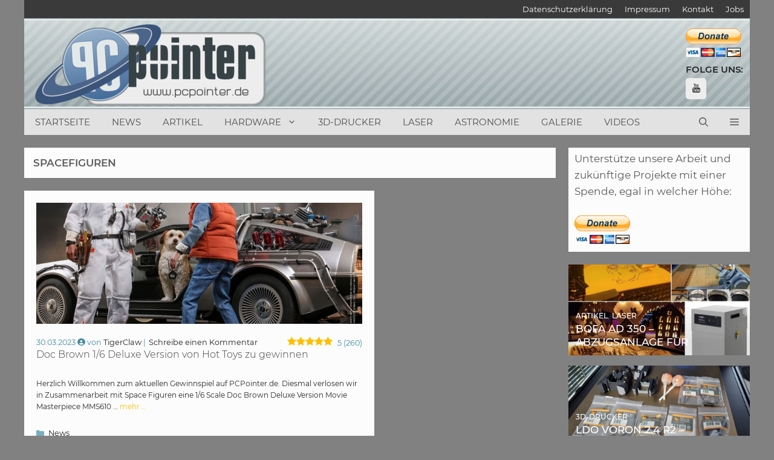

--- FILE ---
content_type: text/html; charset=UTF-8
request_url: https://www.pcpointer.de/tag/spacefiguren/
body_size: 28134
content:
<!DOCTYPE html>
<html lang="de">
<head>
<meta charset="UTF-8">
<meta name='robots' content='index, follow, max-image-preview:large, max-snippet:-1, max-video-preview:-1' />
<link rel="preload" href="https://www.pcpointer.de/wp-content/plugins/rate-my-post/public/css/fonts/ratemypost.ttf" type="font/ttf" as="font" crossorigin="anonymous"><meta name="viewport" content="width=device-width, initial-scale=1">
<!-- This site is optimized with the Yoast SEO plugin v26.6 - https://yoast.com/wordpress/plugins/seo/ -->
<title>spacefiguren Archive - PCPointer.de</title>
<link rel="canonical" href="https://www.pcpointer.de/tag/spacefiguren/" />
<meta property="og:locale" content="de_DE" />
<meta property="og:type" content="article" />
<meta property="og:title" content="spacefiguren Archive - PCPointer.de" />
<meta property="og:url" content="https://www.pcpointer.de/tag/spacefiguren/" />
<meta property="og:site_name" content="PCPointer.de" />
<meta name="twitter:card" content="summary_large_image" />
<meta name="twitter:site" content="@pcpointer" />
<script type="application/ld+json" class="yoast-schema-graph">{"@context":"https://schema.org","@graph":[{"@type":"CollectionPage","@id":"https://www.pcpointer.de/tag/spacefiguren/","url":"https://www.pcpointer.de/tag/spacefiguren/","name":"spacefiguren Archive - PCPointer.de","isPartOf":{"@id":"https://www.pcpointer.de/#website"},"primaryImageOfPage":{"@id":"https://www.pcpointer.de/tag/spacefiguren/#primaryimage"},"image":{"@id":"https://www.pcpointer.de/tag/spacefiguren/#primaryimage"},"thumbnailUrl":"https://www.pcpointer.de/wp-content/uploads/2023/03/PNl22E2ExMWnvydrZjnj30mlrTGmhOYf3k04.jpg","breadcrumb":{"@id":"https://www.pcpointer.de/tag/spacefiguren/#breadcrumb"},"inLanguage":"de"},{"@type":"ImageObject","inLanguage":"de","@id":"https://www.pcpointer.de/tag/spacefiguren/#primaryimage","url":"https://www.pcpointer.de/wp-content/uploads/2023/03/PNl22E2ExMWnvydrZjnj30mlrTGmhOYf3k04.jpg","contentUrl":"https://www.pcpointer.de/wp-content/uploads/2023/03/PNl22E2ExMWnvydrZjnj30mlrTGmhOYf3k04.jpg","width":1200,"height":846},{"@type":"BreadcrumbList","@id":"https://www.pcpointer.de/tag/spacefiguren/#breadcrumb","itemListElement":[{"@type":"ListItem","position":1,"name":"Startseite","item":"https://www.pcpointer.de/"},{"@type":"ListItem","position":2,"name":"spacefiguren"}]},{"@type":"WebSite","@id":"https://www.pcpointer.de/#website","url":"https://www.pcpointer.de/","name":"PCPointer.de","description":"Das Online-Magazin rund um Videospiele, Hardware, DIY, 3D-Druck, Laser und Astronomie","publisher":{"@id":"https://www.pcpointer.de/#organization"},"potentialAction":[{"@type":"SearchAction","target":{"@type":"EntryPoint","urlTemplate":"https://www.pcpointer.de/?s={search_term_string}"},"query-input":{"@type":"PropertyValueSpecification","valueRequired":true,"valueName":"search_term_string"}}],"inLanguage":"de"},{"@type":"Organization","@id":"https://www.pcpointer.de/#organization","name":"PCPointer.de","url":"https://www.pcpointer.de/","logo":{"@type":"ImageObject","inLanguage":"de","@id":"https://www.pcpointer.de/#/schema/logo/image/","url":"https://www.pcpointer.de/wp-content/uploads/2021/01/logo.gif","contentUrl":"https://www.pcpointer.de/wp-content/uploads/2021/01/logo.gif","width":298,"height":114,"caption":"PCPointer.de"},"image":{"@id":"https://www.pcpointer.de/#/schema/logo/image/"},"sameAs":["https://x.com/pcpointer","https://www.instagram.com/pcpointer.de/","https://www.pinterest.de/pcpointer/","https://www.youtube.com/channel/UClimZ9K5sYUyNelpFr8Rfng","https://de.wikipedia.org/wiki/3D-Druck"]}]}</script>
<!-- / Yoast SEO plugin. -->
<link rel='dns-prefetch' href='//www.pcpointer.de' />
<link rel='dns-prefetch' href='//www.googletagmanager.com' />
<link rel='dns-prefetch' href='//pagead2.googlesyndication.com' />
<link rel="alternate" type="application/rss+xml" title="PCPointer.de &raquo; Feed" href="https://www.pcpointer.de/feed/" />
<link rel="alternate" type="application/rss+xml" title="PCPointer.de &raquo; Kommentar-Feed" href="https://www.pcpointer.de/comments/feed/" />
<link rel="alternate" type="application/rss+xml" title="PCPointer.de &raquo; spacefiguren Schlagwort-Feed" href="https://www.pcpointer.de/tag/spacefiguren/feed/" />
<style>
.lazyload,
.lazyloading {
max-width: 100%;
}
</style>
<style id='wp-img-auto-sizes-contain-inline-css'>
img:is([sizes=auto i],[sizes^="auto," i]){contain-intrinsic-size:3000px 1500px}
/*# sourceURL=wp-img-auto-sizes-contain-inline-css */
</style>
<!-- <link rel='stylesheet' id='cf7ic_style-css' href='https://www.pcpointer.de/wp-content/plugins/contact-form-7-image-captcha/css/cf7ic-style.css?ver=3.3.7' media='all' /> -->
<link rel="stylesheet" type="text/css" href="//www.pcpointer.de/wp-content/cache/wpfc-minified/1qh6zlab/aeiuv.css" media="all"/>
<style id='wp-block-library-inline-css'>
:root{--wp-block-synced-color:#7a00df;--wp-block-synced-color--rgb:122,0,223;--wp-bound-block-color:var(--wp-block-synced-color);--wp-editor-canvas-background:#ddd;--wp-admin-theme-color:#007cba;--wp-admin-theme-color--rgb:0,124,186;--wp-admin-theme-color-darker-10:#006ba1;--wp-admin-theme-color-darker-10--rgb:0,107,160.5;--wp-admin-theme-color-darker-20:#005a87;--wp-admin-theme-color-darker-20--rgb:0,90,135;--wp-admin-border-width-focus:2px}@media (min-resolution:192dpi){:root{--wp-admin-border-width-focus:1.5px}}.wp-element-button{cursor:pointer}:root .has-very-light-gray-background-color{background-color:#eee}:root .has-very-dark-gray-background-color{background-color:#313131}:root .has-very-light-gray-color{color:#eee}:root .has-very-dark-gray-color{color:#313131}:root .has-vivid-green-cyan-to-vivid-cyan-blue-gradient-background{background:linear-gradient(135deg,#00d084,#0693e3)}:root .has-purple-crush-gradient-background{background:linear-gradient(135deg,#34e2e4,#4721fb 50%,#ab1dfe)}:root .has-hazy-dawn-gradient-background{background:linear-gradient(135deg,#faaca8,#dad0ec)}:root .has-subdued-olive-gradient-background{background:linear-gradient(135deg,#fafae1,#67a671)}:root .has-atomic-cream-gradient-background{background:linear-gradient(135deg,#fdd79a,#004a59)}:root .has-nightshade-gradient-background{background:linear-gradient(135deg,#330968,#31cdcf)}:root .has-midnight-gradient-background{background:linear-gradient(135deg,#020381,#2874fc)}:root{--wp--preset--font-size--normal:16px;--wp--preset--font-size--huge:42px}.has-regular-font-size{font-size:1em}.has-larger-font-size{font-size:2.625em}.has-normal-font-size{font-size:var(--wp--preset--font-size--normal)}.has-huge-font-size{font-size:var(--wp--preset--font-size--huge)}.has-text-align-center{text-align:center}.has-text-align-left{text-align:left}.has-text-align-right{text-align:right}.has-fit-text{white-space:nowrap!important}#end-resizable-editor-section{display:none}.aligncenter{clear:both}.items-justified-left{justify-content:flex-start}.items-justified-center{justify-content:center}.items-justified-right{justify-content:flex-end}.items-justified-space-between{justify-content:space-between}.screen-reader-text{border:0;clip-path:inset(50%);height:1px;margin:-1px;overflow:hidden;padding:0;position:absolute;width:1px;word-wrap:normal!important}.screen-reader-text:focus{background-color:#ddd;clip-path:none;color:#444;display:block;font-size:1em;height:auto;left:5px;line-height:normal;padding:15px 23px 14px;text-decoration:none;top:5px;width:auto;z-index:100000}html :where(.has-border-color){border-style:solid}html :where([style*=border-top-color]){border-top-style:solid}html :where([style*=border-right-color]){border-right-style:solid}html :where([style*=border-bottom-color]){border-bottom-style:solid}html :where([style*=border-left-color]){border-left-style:solid}html :where([style*=border-width]){border-style:solid}html :where([style*=border-top-width]){border-top-style:solid}html :where([style*=border-right-width]){border-right-style:solid}html :where([style*=border-bottom-width]){border-bottom-style:solid}html :where([style*=border-left-width]){border-left-style:solid}html :where(img[class*=wp-image-]){height:auto;max-width:100%}:where(figure){margin:0 0 1em}html :where(.is-position-sticky){--wp-admin--admin-bar--position-offset:var(--wp-admin--admin-bar--height,0px)}@media screen and (max-width:600px){html :where(.is-position-sticky){--wp-admin--admin-bar--position-offset:0px}}
/*# sourceURL=wp-block-library-inline-css */
</style><style id='global-styles-inline-css'>
:root{--wp--preset--aspect-ratio--square: 1;--wp--preset--aspect-ratio--4-3: 4/3;--wp--preset--aspect-ratio--3-4: 3/4;--wp--preset--aspect-ratio--3-2: 3/2;--wp--preset--aspect-ratio--2-3: 2/3;--wp--preset--aspect-ratio--16-9: 16/9;--wp--preset--aspect-ratio--9-16: 9/16;--wp--preset--color--black: #000000;--wp--preset--color--cyan-bluish-gray: #abb8c3;--wp--preset--color--white: #ffffff;--wp--preset--color--pale-pink: #f78da7;--wp--preset--color--vivid-red: #cf2e2e;--wp--preset--color--luminous-vivid-orange: #ff6900;--wp--preset--color--luminous-vivid-amber: #fcb900;--wp--preset--color--light-green-cyan: #7bdcb5;--wp--preset--color--vivid-green-cyan: #00d084;--wp--preset--color--pale-cyan-blue: #8ed1fc;--wp--preset--color--vivid-cyan-blue: #0693e3;--wp--preset--color--vivid-purple: #9b51e0;--wp--preset--color--contrast: var(--contrast);--wp--preset--color--contrast-2: var(--contrast-2);--wp--preset--color--contrast-3: var(--contrast-3);--wp--preset--color--base: var(--base);--wp--preset--color--base-2: var(--base-2);--wp--preset--color--base-3: var(--base-3);--wp--preset--color--accent: var(--accent);--wp--preset--gradient--vivid-cyan-blue-to-vivid-purple: linear-gradient(135deg,rgb(6,147,227) 0%,rgb(155,81,224) 100%);--wp--preset--gradient--light-green-cyan-to-vivid-green-cyan: linear-gradient(135deg,rgb(122,220,180) 0%,rgb(0,208,130) 100%);--wp--preset--gradient--luminous-vivid-amber-to-luminous-vivid-orange: linear-gradient(135deg,rgb(252,185,0) 0%,rgb(255,105,0) 100%);--wp--preset--gradient--luminous-vivid-orange-to-vivid-red: linear-gradient(135deg,rgb(255,105,0) 0%,rgb(207,46,46) 100%);--wp--preset--gradient--very-light-gray-to-cyan-bluish-gray: linear-gradient(135deg,rgb(238,238,238) 0%,rgb(169,184,195) 100%);--wp--preset--gradient--cool-to-warm-spectrum: linear-gradient(135deg,rgb(74,234,220) 0%,rgb(151,120,209) 20%,rgb(207,42,186) 40%,rgb(238,44,130) 60%,rgb(251,105,98) 80%,rgb(254,248,76) 100%);--wp--preset--gradient--blush-light-purple: linear-gradient(135deg,rgb(255,206,236) 0%,rgb(152,150,240) 100%);--wp--preset--gradient--blush-bordeaux: linear-gradient(135deg,rgb(254,205,165) 0%,rgb(254,45,45) 50%,rgb(107,0,62) 100%);--wp--preset--gradient--luminous-dusk: linear-gradient(135deg,rgb(255,203,112) 0%,rgb(199,81,192) 50%,rgb(65,88,208) 100%);--wp--preset--gradient--pale-ocean: linear-gradient(135deg,rgb(255,245,203) 0%,rgb(182,227,212) 50%,rgb(51,167,181) 100%);--wp--preset--gradient--electric-grass: linear-gradient(135deg,rgb(202,248,128) 0%,rgb(113,206,126) 100%);--wp--preset--gradient--midnight: linear-gradient(135deg,rgb(2,3,129) 0%,rgb(40,116,252) 100%);--wp--preset--font-size--small: 13px;--wp--preset--font-size--medium: 20px;--wp--preset--font-size--large: 36px;--wp--preset--font-size--x-large: 42px;--wp--preset--spacing--20: 0.44rem;--wp--preset--spacing--30: 0.67rem;--wp--preset--spacing--40: 1rem;--wp--preset--spacing--50: 1.5rem;--wp--preset--spacing--60: 2.25rem;--wp--preset--spacing--70: 3.38rem;--wp--preset--spacing--80: 5.06rem;--wp--preset--shadow--natural: 6px 6px 9px rgba(0, 0, 0, 0.2);--wp--preset--shadow--deep: 12px 12px 50px rgba(0, 0, 0, 0.4);--wp--preset--shadow--sharp: 6px 6px 0px rgba(0, 0, 0, 0.2);--wp--preset--shadow--outlined: 6px 6px 0px -3px rgb(255, 255, 255), 6px 6px rgb(0, 0, 0);--wp--preset--shadow--crisp: 6px 6px 0px rgb(0, 0, 0);}:where(.is-layout-flex){gap: 0.5em;}:where(.is-layout-grid){gap: 0.5em;}body .is-layout-flex{display: flex;}.is-layout-flex{flex-wrap: wrap;align-items: center;}.is-layout-flex > :is(*, div){margin: 0;}body .is-layout-grid{display: grid;}.is-layout-grid > :is(*, div){margin: 0;}:where(.wp-block-columns.is-layout-flex){gap: 2em;}:where(.wp-block-columns.is-layout-grid){gap: 2em;}:where(.wp-block-post-template.is-layout-flex){gap: 1.25em;}:where(.wp-block-post-template.is-layout-grid){gap: 1.25em;}.has-black-color{color: var(--wp--preset--color--black) !important;}.has-cyan-bluish-gray-color{color: var(--wp--preset--color--cyan-bluish-gray) !important;}.has-white-color{color: var(--wp--preset--color--white) !important;}.has-pale-pink-color{color: var(--wp--preset--color--pale-pink) !important;}.has-vivid-red-color{color: var(--wp--preset--color--vivid-red) !important;}.has-luminous-vivid-orange-color{color: var(--wp--preset--color--luminous-vivid-orange) !important;}.has-luminous-vivid-amber-color{color: var(--wp--preset--color--luminous-vivid-amber) !important;}.has-light-green-cyan-color{color: var(--wp--preset--color--light-green-cyan) !important;}.has-vivid-green-cyan-color{color: var(--wp--preset--color--vivid-green-cyan) !important;}.has-pale-cyan-blue-color{color: var(--wp--preset--color--pale-cyan-blue) !important;}.has-vivid-cyan-blue-color{color: var(--wp--preset--color--vivid-cyan-blue) !important;}.has-vivid-purple-color{color: var(--wp--preset--color--vivid-purple) !important;}.has-black-background-color{background-color: var(--wp--preset--color--black) !important;}.has-cyan-bluish-gray-background-color{background-color: var(--wp--preset--color--cyan-bluish-gray) !important;}.has-white-background-color{background-color: var(--wp--preset--color--white) !important;}.has-pale-pink-background-color{background-color: var(--wp--preset--color--pale-pink) !important;}.has-vivid-red-background-color{background-color: var(--wp--preset--color--vivid-red) !important;}.has-luminous-vivid-orange-background-color{background-color: var(--wp--preset--color--luminous-vivid-orange) !important;}.has-luminous-vivid-amber-background-color{background-color: var(--wp--preset--color--luminous-vivid-amber) !important;}.has-light-green-cyan-background-color{background-color: var(--wp--preset--color--light-green-cyan) !important;}.has-vivid-green-cyan-background-color{background-color: var(--wp--preset--color--vivid-green-cyan) !important;}.has-pale-cyan-blue-background-color{background-color: var(--wp--preset--color--pale-cyan-blue) !important;}.has-vivid-cyan-blue-background-color{background-color: var(--wp--preset--color--vivid-cyan-blue) !important;}.has-vivid-purple-background-color{background-color: var(--wp--preset--color--vivid-purple) !important;}.has-black-border-color{border-color: var(--wp--preset--color--black) !important;}.has-cyan-bluish-gray-border-color{border-color: var(--wp--preset--color--cyan-bluish-gray) !important;}.has-white-border-color{border-color: var(--wp--preset--color--white) !important;}.has-pale-pink-border-color{border-color: var(--wp--preset--color--pale-pink) !important;}.has-vivid-red-border-color{border-color: var(--wp--preset--color--vivid-red) !important;}.has-luminous-vivid-orange-border-color{border-color: var(--wp--preset--color--luminous-vivid-orange) !important;}.has-luminous-vivid-amber-border-color{border-color: var(--wp--preset--color--luminous-vivid-amber) !important;}.has-light-green-cyan-border-color{border-color: var(--wp--preset--color--light-green-cyan) !important;}.has-vivid-green-cyan-border-color{border-color: var(--wp--preset--color--vivid-green-cyan) !important;}.has-pale-cyan-blue-border-color{border-color: var(--wp--preset--color--pale-cyan-blue) !important;}.has-vivid-cyan-blue-border-color{border-color: var(--wp--preset--color--vivid-cyan-blue) !important;}.has-vivid-purple-border-color{border-color: var(--wp--preset--color--vivid-purple) !important;}.has-vivid-cyan-blue-to-vivid-purple-gradient-background{background: var(--wp--preset--gradient--vivid-cyan-blue-to-vivid-purple) !important;}.has-light-green-cyan-to-vivid-green-cyan-gradient-background{background: var(--wp--preset--gradient--light-green-cyan-to-vivid-green-cyan) !important;}.has-luminous-vivid-amber-to-luminous-vivid-orange-gradient-background{background: var(--wp--preset--gradient--luminous-vivid-amber-to-luminous-vivid-orange) !important;}.has-luminous-vivid-orange-to-vivid-red-gradient-background{background: var(--wp--preset--gradient--luminous-vivid-orange-to-vivid-red) !important;}.has-very-light-gray-to-cyan-bluish-gray-gradient-background{background: var(--wp--preset--gradient--very-light-gray-to-cyan-bluish-gray) !important;}.has-cool-to-warm-spectrum-gradient-background{background: var(--wp--preset--gradient--cool-to-warm-spectrum) !important;}.has-blush-light-purple-gradient-background{background: var(--wp--preset--gradient--blush-light-purple) !important;}.has-blush-bordeaux-gradient-background{background: var(--wp--preset--gradient--blush-bordeaux) !important;}.has-luminous-dusk-gradient-background{background: var(--wp--preset--gradient--luminous-dusk) !important;}.has-pale-ocean-gradient-background{background: var(--wp--preset--gradient--pale-ocean) !important;}.has-electric-grass-gradient-background{background: var(--wp--preset--gradient--electric-grass) !important;}.has-midnight-gradient-background{background: var(--wp--preset--gradient--midnight) !important;}.has-small-font-size{font-size: var(--wp--preset--font-size--small) !important;}.has-medium-font-size{font-size: var(--wp--preset--font-size--medium) !important;}.has-large-font-size{font-size: var(--wp--preset--font-size--large) !important;}.has-x-large-font-size{font-size: var(--wp--preset--font-size--x-large) !important;}
/*# sourceURL=global-styles-inline-css */
</style>
<style id='classic-theme-styles-inline-css'>
/*! This file is auto-generated */
.wp-block-button__link{color:#fff;background-color:#32373c;border-radius:9999px;box-shadow:none;text-decoration:none;padding:calc(.667em + 2px) calc(1.333em + 2px);font-size:1.125em}.wp-block-file__button{background:#32373c;color:#fff;text-decoration:none}
/*# sourceURL=/wp-includes/css/classic-themes.min.css */
</style>
<!-- <link rel='stylesheet' id='rate-my-post-css' href='https://www.pcpointer.de/wp-content/plugins/rate-my-post/public/css/rate-my-post.min.css?ver=4.4.4' media='all' /> -->
<link rel="stylesheet" type="text/css" href="//www.pcpointer.de/wp-content/cache/wpfc-minified/fdcc46uz/aeiuv.css" media="all"/>
<style id='rate-my-post-inline-css'>
.rmp-widgets-container.rmp-wp-plugin.rmp-main-container {  text-align:right;}.rmp-icon--full-highlight {color: #ffbf00;}.rmp-icon--half-highlight {  background: -webkit-gradient(linear, left top, right top, color-stop(50%, #ffbf00), color-stop(50%, #ccc));  background: linear-gradient(to right, #ffbf00 50%, #ccc 50%);-webkit-background-clip: text;-webkit-text-fill-color: transparent;}@media (hover: hover) {.rmp-rating-widget .rmp-icon--hovered {color: #ffbf00;    -webkit-background-clip: initial;    -webkit-text-fill-color: initial;    background: transparent;    -webkit-transition: .1s color ease-in;    transition: .1s color ease-in;}}.rmp-rating-widget .rmp-icon--processing-rating {color: #7aa2c4;  -webkit-background-clip: initial;  -webkit-text-fill-color: initial;  background: transparent;}.rmp-widgets-container.rmp-wp-plugin.rmp-main-container .rmp-heading--title {  font-size: 12px;}.rmp-rating-widget .rmp-icon--ratings {  font-size: 30px;}
.rmp-widgets-container.rmp-wp-plugin.rmp-main-container {  text-align:right;}.rmp-icon--full-highlight {color: #ffbf00;}.rmp-icon--half-highlight {  background: -webkit-gradient(linear, left top, right top, color-stop(50%, #ffbf00), color-stop(50%, #ccc));  background: linear-gradient(to right, #ffbf00 50%, #ccc 50%);-webkit-background-clip: text;-webkit-text-fill-color: transparent;}@media (hover: hover) {.rmp-rating-widget .rmp-icon--hovered {color: #ffbf00;    -webkit-background-clip: initial;    -webkit-text-fill-color: initial;    background: transparent;    -webkit-transition: .1s color ease-in;    transition: .1s color ease-in;}}.rmp-rating-widget .rmp-icon--processing-rating {color: #7aa2c4;  -webkit-background-clip: initial;  -webkit-text-fill-color: initial;  background: transparent;}.rmp-widgets-container.rmp-wp-plugin.rmp-main-container .rmp-heading--title {  font-size: 12px;}.rmp-rating-widget .rmp-icon--ratings {  font-size: 30px;}
/*# sourceURL=rate-my-post-inline-css */
</style>
<style id='age-gate-custom-inline-css'>
:root{--ag-background-color: rgba(232,232,232,1);--ag-background-image-position: center center;--ag-background-image-opacity: 1;--ag-blur: 5px;}
/*# sourceURL=age-gate-custom-inline-css */
</style>
<!-- <link rel='stylesheet' id='age-gate-css' href='https://www.pcpointer.de/wp-content/plugins/age-gate/dist/main.css?ver=3.7.2' media='all' /> -->
<link rel="stylesheet" type="text/css" href="//www.pcpointer.de/wp-content/cache/wpfc-minified/kyoloatg/aeiuv.css" media="all"/>
<style id='age-gate-options-inline-css'>
:root{--ag-background-color: rgba(232,232,232,1);--ag-background-image-position: center center;--ag-background-image-opacity: 1;--ag-blur: 5px;}
/*# sourceURL=age-gate-options-inline-css */
</style>
<!-- <link rel='stylesheet' id='contact-form-7-css' href='https://www.pcpointer.de/wp-content/plugins/contact-form-7/includes/css/styles.css?ver=6.1.4' media='all' /> -->
<!-- <link rel='stylesheet' id='wpsc-style-css' href='https://www.pcpointer.de/wp-content/plugins/wordpress-simple-paypal-shopping-cart/assets/wpsc-front-end-styles.css?ver=5.2.4' media='all' /> -->
<!-- <link rel='stylesheet' id='wp-show-posts-css' href='https://www.pcpointer.de/wp-content/plugins/wp-show-posts/css/wp-show-posts-min.css?ver=1.1.6' media='all' /> -->
<!-- <link rel='stylesheet' id='ngg_trigger_buttons-css' href='https://www.pcpointer.de/wp-content/plugins/nextgen-gallery/static/GalleryDisplay/trigger_buttons.css?ver=4.0.3' media='all' /> -->
<!-- <link rel='stylesheet' id='simplelightbox-0-css' href='https://www.pcpointer.de/wp-content/plugins/nextgen-gallery/static/Lightbox/simplelightbox/simple-lightbox.css?ver=4.0.3' media='all' /> -->
<!-- <link rel='stylesheet' id='fontawesome_v4_shim_style-css' href='https://www.pcpointer.de/wp-content/plugins/nextgen-gallery/static/FontAwesome/css/v4-shims.min.css?ver=6.9' media='all' /> -->
<!-- <link rel='stylesheet' id='fontawesome-css' href='https://www.pcpointer.de/wp-content/plugins/nextgen-gallery/static/FontAwesome/css/all.min.css?ver=6.9' media='all' /> -->
<!-- <link rel='stylesheet' id='nextgen_pagination_style-css' href='https://www.pcpointer.de/wp-content/plugins/nextgen-gallery/static/GalleryDisplay/pagination_style.css?ver=4.0.3' media='all' /> -->
<!-- <link rel='stylesheet' id='nextgen_basic_thumbnails_style-css' href='https://www.pcpointer.de/wp-content/plugins/nextgen-gallery/static/Thumbnails/nextgen_basic_thumbnails.css?ver=4.0.3' media='all' /> -->
<!-- <link rel='stylesheet' id='generate-widget-areas-css' href='https://www.pcpointer.de/wp-content/themes/generatepress/assets/css/components/widget-areas.min.css?ver=3.6.1' media='all' /> -->
<!-- <link rel='stylesheet' id='generate-style-css' href='https://www.pcpointer.de/wp-content/themes/generatepress/assets/css/main.min.css?ver=3.6.1' media='all' /> -->
<link rel="stylesheet" type="text/css" href="//www.pcpointer.de/wp-content/cache/wpfc-minified/etkoy3n8/aejg1.css" media="all"/>
<style id='generate-style-inline-css'>
.page-header {margin-bottom: 21px;margin-left: 21px}#nav-below {display:none;}.resize-featured-image .post-image img {height: 200px;-o-object-fit: cover;object-fit: cover;}
.generate-columns {margin-bottom: 21px;padding-left: 21px;}.generate-columns-container {margin-left: -21px;}.page-header {margin-bottom: 21px;margin-left: 21px}.generate-columns-container > .paging-navigation {margin-left: 21px;}
body{background-color:#818181;color:#3a3a3a;}a{color:#212121;}a:hover, a:focus, a:active{color:#666666;}.wp-block-group__inner-container{max-width:1200px;margin-left:auto;margin-right:auto;}.generate-back-to-top{font-size:20px;border-radius:3px;position:fixed;bottom:30px;right:30px;line-height:40px;width:40px;text-align:center;z-index:10;transition:opacity 300ms ease-in-out;opacity:0.1;transform:translateY(1000px);}.generate-back-to-top__show{opacity:1;transform:translateY(0);}.navigation-search{position:absolute;left:-99999px;pointer-events:none;visibility:hidden;z-index:20;width:100%;top:0;transition:opacity 100ms ease-in-out;opacity:0;}.navigation-search.nav-search-active{left:0;right:0;pointer-events:auto;visibility:visible;opacity:1;}.navigation-search input[type="search"]{outline:0;border:0;vertical-align:bottom;line-height:1;opacity:0.9;width:100%;z-index:20;border-radius:0;-webkit-appearance:none;height:60px;}.navigation-search input::-ms-clear{display:none;width:0;height:0;}.navigation-search input::-ms-reveal{display:none;width:0;height:0;}.navigation-search input::-webkit-search-decoration, .navigation-search input::-webkit-search-cancel-button, .navigation-search input::-webkit-search-results-button, .navigation-search input::-webkit-search-results-decoration{display:none;}.gen-sidebar-nav .navigation-search{top:auto;bottom:0;}:root{--contrast:#222222;--contrast-2:#575760;--contrast-3:#b2b2be;--base:#f0f0f0;--base-2:#f7f8f9;--base-3:#ffffff;--accent:#1e73be;}:root .has-contrast-color{color:var(--contrast);}:root .has-contrast-background-color{background-color:var(--contrast);}:root .has-contrast-2-color{color:var(--contrast-2);}:root .has-contrast-2-background-color{background-color:var(--contrast-2);}:root .has-contrast-3-color{color:var(--contrast-3);}:root .has-contrast-3-background-color{background-color:var(--contrast-3);}:root .has-base-color{color:var(--base);}:root .has-base-background-color{background-color:var(--base);}:root .has-base-2-color{color:var(--base-2);}:root .has-base-2-background-color{background-color:var(--base-2);}:root .has-base-3-color{color:var(--base-3);}:root .has-base-3-background-color{background-color:var(--base-3);}:root .has-accent-color{color:var(--accent);}:root .has-accent-background-color{background-color:var(--accent);}body, button, input, select, textarea{font-family:"Montserrat";font-weight:400;font-size:15px;}body{line-height:1.6;}.entry-content > [class*="wp-block-"]:not(:last-child):not(.wp-block-heading){margin-bottom:1.5em;}.main-title{text-transform:uppercase;}.main-navigation a, .menu-toggle{text-transform:uppercase;}.main-navigation .main-nav ul ul li a{font-size:14px;}.widget-title{font-family:"Montserrat";font-weight:400;text-transform:uppercase;}.sidebar .widget, .footer-widgets .widget{font-size:17px;}button:not(.menu-toggle),html input[type="button"],input[type="reset"],input[type="submit"],.button,.wp-block-button .wp-block-button__link{font-weight:500;text-transform:uppercase;font-size:10px;}h1{font-family:"Montserrat";font-weight:600;text-transform:uppercase;}h2{font-family:"Montserrat";font-weight:300;line-height:1em;}h3{font-family:"Montserrat";font-size:24px;}h4{font-weight:700;font-size:18px;}h5{font-size:14px;line-height:1.2em;}@media (max-width:768px){.main-title{font-size:20px;}h1{font-size:27px;}h2{font-size:24px;}}.top-bar{background-color:#3a3a3a;color:#e2e2e2;}.top-bar a{color:#ffffff;}.top-bar a:hover{color:#303030;}.site-header{background-color:rgba(251,251,251,0.82);color:#515151;}.site-header a{color:#3a3a3a;}.main-title a,.main-title a:hover{color:#4f4f4f;}.site-description{color:#757575;}.main-navigation,.main-navigation ul ul{background-color:#e2e2e2;}.main-navigation .main-nav ul li a, .main-navigation .menu-toggle, .main-navigation .menu-bar-items{color:#4f4f4f;}.main-navigation .main-nav ul li:not([class*="current-menu-"]):hover > a, .main-navigation .main-nav ul li:not([class*="current-menu-"]):focus > a, .main-navigation .main-nav ul li.sfHover:not([class*="current-menu-"]) > a, .main-navigation .menu-bar-item:hover > a, .main-navigation .menu-bar-item.sfHover > a{color:#333333;background-color:rgba(175,198,219,0.59);}button.menu-toggle:hover,button.menu-toggle:focus{color:#4f4f4f;}.main-navigation .main-nav ul li[class*="current-menu-"] > a{color:#020202;background-color:rgba(175,198,219,0.35);}.navigation-search input[type="search"],.navigation-search input[type="search"]:active, .navigation-search input[type="search"]:focus, .main-navigation .main-nav ul li.search-item.active > a, .main-navigation .menu-bar-items .search-item.active > a{color:#333333;background-color:rgba(175,198,219,0.59);}.main-navigation ul ul{background-color:#ffffff;}.main-navigation .main-nav ul ul li a{color:#515151;}.main-navigation .main-nav ul ul li:not([class*="current-menu-"]):hover > a,.main-navigation .main-nav ul ul li:not([class*="current-menu-"]):focus > a, .main-navigation .main-nav ul ul li.sfHover:not([class*="current-menu-"]) > a{color:#7a8896;background-color:#4f4f4f;}.main-navigation .main-nav ul ul li[class*="current-menu-"] > a{color:#8f919e;background-color:#4f4f4f;}.separate-containers .inside-article, .separate-containers .comments-area, .separate-containers .page-header, .one-container .container, .separate-containers .paging-navigation, .inside-page-header{color:#282828;background-color:#fcfcfc;}.inside-article a,.paging-navigation a,.comments-area a,.page-header a{color:#474747;}.inside-article a:hover,.paging-navigation a:hover,.comments-area a:hover,.page-header a:hover{color:#7c7c7c;}.entry-header h1,.page-header h1{color:#5e5e5e;}.entry-title a{color:#3f3f3f;}.entry-title a:hover{color:#000000;}.entry-meta{color:#418ca3;}.entry-meta a{color:#212121;}.entry-meta a:hover{color:#222222;}h2{color:#222222;}.sidebar .widget{color:#5b5b5b;background-color:#fcfcfc;}.sidebar .widget .widget-title{color:#3a3a3a;}.footer-widgets{color:#fbfbfb;background-color:#333333;}.footer-widgets a{color:#ececec;}.footer-widgets a:hover{color:#ffffff;}.footer-widgets .widget-title{color:#ececec;}.site-info{color:#fbfbfb;background-color:#232323;}.site-info a{color:#74a7af;}.site-info a:hover{color:#ffffff;}.footer-bar .widget_nav_menu .current-menu-item a{color:#ffffff;}input[type="text"],input[type="email"],input[type="url"],input[type="password"],input[type="search"],input[type="tel"],input[type="number"],textarea,select{color:#666666;background-color:#fcfcfc;border-color:#cccccc;}input[type="text"]:focus,input[type="email"]:focus,input[type="url"]:focus,input[type="password"]:focus,input[type="search"]:focus,input[type="tel"]:focus,input[type="number"]:focus,textarea:focus,select:focus{color:#666666;background-color:#ffffff;border-color:#bfbfbf;}button,html input[type="button"],input[type="reset"],input[type="submit"],a.button,a.wp-block-button__link:not(.has-background){color:#ffffff;background-color:#7ab3bf;}button:hover,html input[type="button"]:hover,input[type="reset"]:hover,input[type="submit"]:hover,a.button:hover,button:focus,html input[type="button"]:focus,input[type="reset"]:focus,input[type="submit"]:focus,a.button:focus,a.wp-block-button__link:not(.has-background):active,a.wp-block-button__link:not(.has-background):focus,a.wp-block-button__link:not(.has-background):hover{color:#eab22e;background-color:#ffffff;}a.generate-back-to-top{background-color:rgba( 0,0,0,0.4 );color:#ffffff;}a.generate-back-to-top:hover,a.generate-back-to-top:focus{background-color:rgba( 0,0,0,0.6 );color:#ffffff;}:root{--gp-search-modal-bg-color:var(--base-3);--gp-search-modal-text-color:var(--contrast);--gp-search-modal-overlay-bg-color:rgba(0,0,0,0.2);}@media (max-width: 840px){.main-navigation .menu-bar-item:hover > a, .main-navigation .menu-bar-item.sfHover > a{background:none;color:#4f4f4f;}}.inside-top-bar{padding:5px 10px 5px 10px;}.inside-top-bar.grid-container{max-width:1220px;}.inside-header{padding:20px 10px 20px 10px;}.inside-header.grid-container{max-width:1220px;}.separate-containers .inside-article, .separate-containers .comments-area, .separate-containers .page-header, .separate-containers .paging-navigation, .one-container .site-content, .inside-page-header{padding:20px;}.site-main .wp-block-group__inner-container{padding:20px;}.separate-containers .paging-navigation{padding-top:20px;padding-bottom:20px;}.entry-content .alignwide, body:not(.no-sidebar) .entry-content .alignfull{margin-left:-20px;width:calc(100% + 40px);max-width:calc(100% + 40px);}.one-container.right-sidebar .site-main,.one-container.both-right .site-main{margin-right:20px;}.one-container.left-sidebar .site-main,.one-container.both-left .site-main{margin-left:20px;}.one-container.both-sidebars .site-main{margin:0px 20px 0px 20px;}.sidebar .widget, .page-header, .widget-area .main-navigation, .site-main > *{margin-bottom:21px;}.separate-containers .site-main{margin:21px;}.one-container.archive .post:not(:last-child):not(.is-loop-template-item), .one-container.blog .post:not(:last-child):not(.is-loop-template-item){padding-bottom:20px;}.separate-containers .featured-image{margin-top:21px;}.separate-containers .inside-right-sidebar, .separate-containers .inside-left-sidebar{margin-top:21px;margin-bottom:21px;}.main-navigation .main-nav ul li a,.menu-toggle,.main-navigation .menu-bar-item > a{padding-left:18px;padding-right:18px;line-height:42px;}.main-navigation .main-nav ul ul li a{padding:6px 18px 6px 18px;}.navigation-search input[type="search"]{height:42px;}.rtl .menu-item-has-children .dropdown-menu-toggle{padding-left:18px;}.menu-item-has-children .dropdown-menu-toggle{padding-right:18px;}.menu-item-has-children ul .dropdown-menu-toggle{padding-top:6px;padding-bottom:6px;margin-top:-6px;}.rtl .main-navigation .main-nav ul li.menu-item-has-children > a{padding-right:18px;}.widget-area .widget{padding:5px 10px 5px 10px;}.footer-widgets-container.grid-container{max-width:1280px;}.inside-site-info{padding:20px;}.inside-site-info.grid-container{max-width:1240px;}@media (max-width:768px){.separate-containers .inside-article, .separate-containers .comments-area, .separate-containers .page-header, .separate-containers .paging-navigation, .one-container .site-content, .inside-page-header{padding:20px;}.site-main .wp-block-group__inner-container{padding:20px;}.widget-area .widget{padding-top:0px;padding-bottom:0px;}.inside-site-info{padding-right:10px;padding-left:10px;}.entry-content .alignwide, body:not(.no-sidebar) .entry-content .alignfull{margin-left:-20px;width:calc(100% + 40px);max-width:calc(100% + 40px);}.one-container .site-main .paging-navigation{margin-bottom:21px;}}/* End cached CSS */.is-right-sidebar{width:25%;}.is-left-sidebar{width:30%;}.site-content .content-area{width:75%;}@media (max-width: 840px){.main-navigation .menu-toggle,.sidebar-nav-mobile:not(#sticky-placeholder){display:block;}.main-navigation ul,.gen-sidebar-nav,.main-navigation:not(.slideout-navigation):not(.toggled) .main-nav > ul,.has-inline-mobile-toggle #site-navigation .inside-navigation > *:not(.navigation-search):not(.main-nav){display:none;}.nav-align-right .inside-navigation,.nav-align-center .inside-navigation{justify-content:space-between;}}
.site-header{background-image:url('https://pcpointer.de/wp-content/uploads/2021/01/header_bg2_.png');}
.dynamic-author-image-rounded{border-radius:100%;}.dynamic-featured-image, .dynamic-author-image{vertical-align:middle;}.one-container.blog .dynamic-content-template:not(:last-child), .one-container.archive .dynamic-content-template:not(:last-child){padding-bottom:0px;}.dynamic-entry-excerpt > p:last-child{margin-bottom:0px;}
.main-navigation.toggled .main-nav > ul{background-color: #e2e2e2}.sticky-enabled .gen-sidebar-nav.is_stuck .main-navigation {margin-bottom: 0px;}.sticky-enabled .gen-sidebar-nav.is_stuck {z-index: 500;}.sticky-enabled .main-navigation.is_stuck {box-shadow: 0 2px 2px -2px rgba(0, 0, 0, .2);}.navigation-stick:not(.gen-sidebar-nav) {left: 0;right: 0;width: 100% !important;}.nav-float-right .navigation-stick {width: 100% !important;left: 0;}.nav-float-right .navigation-stick .navigation-branding {margin-right: auto;}.main-navigation.has-sticky-branding:not(.grid-container) .inside-navigation:not(.grid-container) .navigation-branding{margin-left: 10px;}
h1.entry-title{text-transform:none;font-size:30px;}h2.entry-title{font-size:16px;line-height:1.2em;}.navigation-branding .main-title{font-weight:bold;text-transform:uppercase;font-size:25px;}@media (max-width: 840px){.navigation-branding .main-title{font-size:20px;}}
.main-navigation.slideout-navigation .main-nav > ul > li > a{line-height:38px;}
/*# sourceURL=generate-style-inline-css */
</style>
<!-- <link rel='stylesheet' id='generate-child-css' href='https://www.pcpointer.de/wp-content/themes/generatepress_child/style.css?ver=1753251611' media='all' /> -->
<!-- <link rel='stylesheet' id='generate-blog-css' href='https://www.pcpointer.de/wp-content/plugins/gp-premium/blog/functions/css/style.min.css?ver=2.5.5' media='all' /> -->
<!-- <link rel='stylesheet' id='generate-offside-css' href='https://www.pcpointer.de/wp-content/plugins/gp-premium/menu-plus/functions/css/offside.min.css?ver=2.5.5' media='all' /> -->
<link rel="stylesheet" type="text/css" href="//www.pcpointer.de/wp-content/cache/wpfc-minified/8a7wgwsj/aeiuz.css" media="all"/>
<style id='generate-offside-inline-css'>
:root{--gp-slideout-width:265px;}.slideout-navigation.main-navigation{background-color:#333333;}.slideout-navigation.main-navigation .main-nav ul li a{color:#a0a0a0;font-weight:normal;text-transform:none;font-size:16px;}.slideout-navigation.main-navigation.do-overlay .main-nav ul ul li a{font-size:1em;font-size:15px;}.slideout-navigation.main-navigation .main-nav ul li:not([class*="current-menu-"]):hover > a, .slideout-navigation.main-navigation .main-nav ul li:not([class*="current-menu-"]):focus > a, .slideout-navigation.main-navigation .main-nav ul li.sfHover:not([class*="current-menu-"]) > a{color:#fbfbfb;background-color:#333333;}.slideout-navigation.main-navigation .main-nav ul li[class*="current-menu-"] > a{color:#fbfbfb;background-color:#333333;}.slideout-navigation, .slideout-navigation a{color:#a0a0a0;}.slideout-navigation button.slideout-exit{color:#a0a0a0;padding-left:18px;padding-right:18px;}.slide-opened nav.toggled .menu-toggle:before{display:none;}@media (max-width: 840px){.menu-bar-item.slideout-toggle{display:none;}}
/*# sourceURL=generate-offside-inline-css */
</style>
<!-- <link rel='stylesheet' id='generate-navigation-branding-css' href='https://www.pcpointer.de/wp-content/plugins/gp-premium/menu-plus/functions/css/navigation-branding-flex.min.css?ver=2.5.5' media='all' /> -->
<link rel="stylesheet" type="text/css" href="//www.pcpointer.de/wp-content/cache/wpfc-minified/2ne30r9y/aeiuv.css" media="all"/>
<style id='generate-navigation-branding-inline-css'>
@media (max-width: 840px){.site-header, #site-navigation, #sticky-navigation{display:none !important;opacity:0.0;}#mobile-header{display:block !important;width:100% !important;}#mobile-header .main-nav > ul{display:none;}#mobile-header.toggled .main-nav > ul, #mobile-header .menu-toggle, #mobile-header .mobile-bar-items{display:block;}#mobile-header .main-nav{-ms-flex:0 0 100%;flex:0 0 100%;-webkit-box-ordinal-group:5;-ms-flex-order:4;order:4;}}.main-navigation.has-branding.grid-container .navigation-branding, .main-navigation.has-branding:not(.grid-container) .inside-navigation:not(.grid-container) .navigation-branding{margin-left:10px;}.navigation-branding img, .site-logo.mobile-header-logo img{height:42px;width:auto;}.navigation-branding .main-title{line-height:42px;}@media (max-width: 1210px){#site-navigation .navigation-branding, #sticky-navigation .navigation-branding{margin-left:10px;}}@media (max-width: 840px){.main-navigation.has-branding.nav-align-center .menu-bar-items, .main-navigation.has-sticky-branding.navigation-stick.nav-align-center .menu-bar-items{margin-left:auto;}.navigation-branding{margin-right:auto;margin-left:10px;}.navigation-branding .main-title, .mobile-header-navigation .site-logo{margin-left:10px;}}
/*# sourceURL=generate-navigation-branding-inline-css */
</style>
<script src='//www.pcpointer.de/wp-content/cache/wpfc-minified/q9jqlwc3/aeiuw.js' type="text/javascript"></script>
<!-- <script src="https://www.pcpointer.de/wp-includes/js/jquery/jquery.min.js?ver=3.7.1" id="jquery-core-js"></script> -->
<!-- <script src="https://www.pcpointer.de/wp-includes/js/jquery/jquery-migrate.min.js?ver=3.4.1" id="jquery-migrate-js"></script> -->
<script id="photocrati_ajax-js-extra">
var photocrati_ajax = {"url":"https://www.pcpointer.de/index.php?photocrati_ajax=1","rest_url":"https://www.pcpointer.de/wp-json/","wp_home_url":"https://www.pcpointer.de","wp_site_url":"https://www.pcpointer.de","wp_root_url":"https://www.pcpointer.de","wp_plugins_url":"https://www.pcpointer.de/wp-content/plugins","wp_content_url":"https://www.pcpointer.de/wp-content","wp_includes_url":"https://www.pcpointer.de/wp-includes/","ngg_param_slug":"nggallery","rest_nonce":"c7f63860d8"};
//# sourceURL=photocrati_ajax-js-extra
</script>
<script src='//www.pcpointer.de/wp-content/cache/wpfc-minified/d5fj1l8d/aejg1.js' type="text/javascript"></script>
<!-- <script src="https://www.pcpointer.de/wp-content/plugins/nextgen-gallery/static/Legacy/ajax.min.js?ver=4.0.3" id="photocrati_ajax-js"></script> -->
<!-- <script src="https://www.pcpointer.de/wp-content/plugins/nextgen-gallery/static/FontAwesome/js/v4-shims.min.js?ver=5.3.1" id="fontawesome_v4_shim-js"></script> -->
<!-- <script defer crossorigin="anonymous" data-auto-replace-svg="false" data-keep-original-source="false" data-search-pseudo-elements src="https://www.pcpointer.de/wp-content/plugins/nextgen-gallery/static/FontAwesome/js/all.min.js?ver=5.3.1" id="fontawesome-js"></script> -->
<!-- <script src="https://www.pcpointer.de/wp-content/plugins/nextgen-gallery/static/Thumbnails/nextgen_basic_thumbnails.js?ver=4.0.3" id="nextgen_basic_thumbnails_script-js"></script> -->
<!-- <script src="https://www.pcpointer.de/wp-content/plugins/nextgen-gallery/static/Thumbnails/ajax_pagination.js?ver=4.0.3" id="nextgen-basic-thumbnails-ajax-pagination-js"></script> -->
<link rel="https://api.w.org/" href="https://www.pcpointer.de/wp-json/" /><link rel="alternate" title="JSON" type="application/json" href="https://www.pcpointer.de/wp-json/wp/v2/tags/4216" /><link rel="EditURI" type="application/rsd+xml" title="RSD" href="https://www.pcpointer.de/xmlrpc.php?rsd" />
<meta name="generator" content="WordPress 6.9" />
<meta name="generator" content="Site Kit by Google 1.168.0" />
<!-- WP Simple Shopping Cart plugin v5.2.4 - https://wordpress.org/plugins/wordpress-simple-paypal-shopping-cart/ -->
<script type="text/javascript">
function ReadForm (obj1, tst) {
// Read the user form
var i,j,pos;
val_total="";val_combo="";
for (i=0; i<obj1.length; i++)
{
// run entire form
obj = obj1.elements[i];           // a form element
if (obj.type == "select-one")
{   // just selects
if (obj.name == "quantity" ||
obj.name == "amount") continue;
pos = obj.selectedIndex;        // which option selected
const selected_option = obj.options[pos];
val = selected_option?.value;   // selected value
if (selected_option?.getAttribute("data-display-text")){
val = selected_option?.getAttribute("data-display-text");
}
val_combo = val_combo + " (" + val + ")";
}
}
// Now summarize everything we have processed above
val_total = obj1.product_tmp.value + val_combo;
obj1.wspsc_product.value = val_total;
}
</script>
<script>
document.documentElement.className = document.documentElement.className.replace('no-js', 'js');
</script>
<style>
.no-js img.lazyload {
display: none;
}
figure.wp-block-image img.lazyloading {
min-width: 150px;
}
.lazyload,
.lazyloading {
--smush-placeholder-width: 100px;
--smush-placeholder-aspect-ratio: 1/1;
width: var(--smush-image-width, var(--smush-placeholder-width)) !important;
aspect-ratio: var(--smush-image-aspect-ratio, var(--smush-placeholder-aspect-ratio)) !important;
}
.lazyload, .lazyloading {
opacity: 0;
}
.lazyloaded {
opacity: 1;
transition: opacity 400ms;
transition-delay: 0ms;
}
</style>
<!-- Durch Site Kit hinzugefügte Google AdSense Metatags -->
<meta name="google-adsense-platform-account" content="ca-host-pub-2644536267352236">
<meta name="google-adsense-platform-domain" content="sitekit.withgoogle.com">
<!-- Beende durch Site Kit hinzugefügte Google AdSense Metatags -->
<!-- Von Site Kit hinzugefügtes Google-AdSense-Snippet -->
<script async src="https://pagead2.googlesyndication.com/pagead/js/adsbygoogle.js?client=ca-pub-6893952161942107&amp;host=ca-host-pub-2644536267352236" crossorigin="anonymous"></script>
<!-- Ende des von Site Kit hinzugefügten Google-AdSense-Snippets -->
<link rel="icon" href="https://www.pcpointer.de/wp-content/uploads/2021/01/cropped-logo-32x32.gif" sizes="32x32" />
<link rel="icon" href="https://www.pcpointer.de/wp-content/uploads/2021/01/cropped-logo-192x192.gif" sizes="192x192" />
<link rel="apple-touch-icon" href="https://www.pcpointer.de/wp-content/uploads/2021/01/cropped-logo-180x180.gif" />
<meta name="msapplication-TileImage" content="https://www.pcpointer.de/wp-content/uploads/2021/01/cropped-logo-270x270.gif" />
<style id="wp-custom-css">
.module-timeline article i{background:red}
/* GeneratePress Site CSS */ 
blockquote {
font-size: 1.0em;
}
#ez-toc-container{
margin-left: 1.0em;
margin-bottom: 1.0em;
}
/* Postformat "Video" erzeugt größere Schrift in Kategorienübersicht. Dieser Code löst das Problem */
.generate-columns-container article .inside-article .entry-summary, .generate-columns-container article .inside-article .entry-content {
margin-top: 0.5em;
font-size: 0.8em;
}
/*Single Post - Kommentaranzahl im Kopfbereich*/
header.entry-header .comments-link:before {
content: " | ";
display: inline-block;
width: auto;
margin: 0 5px 0 0;
font-family: inherit;
}
/*Rating*/
.rmp-results-widget  {
float: right; 
}
.rmp-rating-widget--has-rated {
display: none;
}
/* Colors */
.entry-content pre {  
background: #f4f4f4;
border: 1px solid #ddd;
border-left: 3px solid #f36d33;
color: #666;
page-break-inside: avoid;
font-family: monospace;
font-size: 15px;
max-width: 100%;
overflow: auto;
word-wrap: break-word;
}
.read-more{color:#FFBF00!important;
border-color: #ee8b15;}
/* Image caption for quellangaben*/
.inside-article p.thumb-caption-text {
padding: 20px!important;
background-color: rgba(0, 0, 0, 0.35)!important;
background: -webkit-gradient(linear, left bottom, left top, color-stop(30%, rgba(80, 50, 50, 0.5)), to(rgba(0, 0, 0, 0.5)))!important;
background: linear-gradient(
0deg
, rgba(0, 0, 0, 0.5) 30%, rgba(0, 0, 0, 0.5) 100%)!important;
font-size: 16px;
}
.featured-image-with-caption {
display: inline-block;
position: relative;
}
.thumb-caption {
position: absolute;
bottom: 0;
right: 1.5em;		
}
.thumb-caption-text {
writing-mode: vertical-rl;
transform: rotate(180deg);    	margin-bottom: 0;
color: #fff;
background-color: red!important;
}
.inside-header {height:150px!important;}
/*Kommentare*/
.comment-content,
.comment-meta {
background:#eff4f5 ;
border-radius: 5px;
padding: 5px;
border: 1px solid;
border-color: #d4d4d4 ;
}
/*Kategorie h1 kleiner*/
.page-title 
{
font-size:17px!important;
margin:-5px!important;
}
table {
border: 1px solid #b5dadc;
border-collapse: collapse;
margin: 0;
padding: 0;
width: 100%!important;
table-layout: fixed;	
}
table caption {
font-size: 1.5em;
margin: .5em 0 .75em;
}
table tr {
background-color: #f8f8f8;
border: 1px solid #b5dadc;
padding: .35em;
font-size: 12px;
}
table th,
table td {
padding: .625em;
text-align: center;
border: 1px solid #b5dadc;
font-size: 12px;
background-color: #fff;
}
table th {
font-size: .85em;
letter-spacing: .1em;
text-transform: uppercase;
background-color: #cae8ea;
color:#4f6b72;
width:1px;
text-transform: uppercase;
}
@media screen and (max-width: 400px) {
table {
border: 0;
}
table caption {
font-size: 1.3em;
}
table thead {
border: none;
clip: rect(0 0 0 0);
height: 1px;
margin: -1px;
overflow: hidden;
padding: 0;
position: absolute;
width: 1px;
}
table tr {
border-bottom: 3px solid #ddd;
display: block;
margin-bottom: .625em;
}
table td {
border-bottom: 1px solid #ddd;
display: block;
font-size: .8em;
text-align: right;
}
table td::before {
/*
* aria-label has no advantage, it won't be read inside a table
content: attr(aria-label);
*/
content: attr(data-label);
float: left;
font-weight: bold;
text-transform: uppercase;
}
table td:last-child {
border-bottom: 0;
}
}
/*Artikel - Überschriften-Abstand*/
.inside-article h3,
.inside-article h4
{margin-top: 40px;}
.main-navigation .inside-navigation {
border-top: 0.5px solid #d4d7d8;
}
.wpsp-card, .wpsp-card a, .wpsp-card .wp-show-posts-meta a, .wpsp-card .wp-show-posts-meta a:visited {
color: #fff;
}
.navigation-search.nav-search-active {
background-color: rgba(255,255,255,0.95);
top: 100%;
}
/* Theme Global */
@media (min-width: 769px) {
body {
margin: 0 30px;
}
}
body.single-post.no-sidebar .site-content {
max-width: 720px;
margin-left: auto;
margin-right: auto;
}
/* Navigation */
.second-nav.grid-container {
padding: 0;
}
@media (min-width: 769px) {
.main-navigation ul li {
position: relative;
}
.main-navigation ul li:after {
content: '';
position: absolute;
height: 0;
width: 100%;
bottom: 0;
left: 0;
pointer-events: none;
filter: hue-rotation(90deg);
-webkit-filter: hue-rotation(90deg);
-webkit-transition: height 0.35s ease;
transition: height 0.35s ease;
}
.main-navigation ul li:hover:after, .main-navigation ul li.current-menu-item:after {
height: 6px;
}
}
/* Widgets */
.widget-title {
margin: 0.2em 0;
font-size:1em;
font-weight:600;
}
.widget .wp-show-posts article {
margin-bottom: 0.5em !important;
}
.zero-padding {
padding: 0 !important;
}
.widget.no-background {
background-color: transparent;
}
/* Buttons */
button, html input[type="button"], input[type="reset"], input[type="submit"], a.button, a.button:visited, a.wp-block-button__link:not(.has-background) {
pointer-events: initial !important;
border-color: inherit;
border: 1px solid;
padding: 5px 10px;
}
/* Page Heros */
.page-hero.overlay {
-webkit-box-shadow: inset 0px -180px 83px -15px rgba(0, 0, 0, 0.75);
box-shadow: inset 0px -180px 83px -15px rgba(0, 0, 0, 0.75);
}
.gradient-overlay {
position: relative;
z-index: -1;
}
.gradient-overlay:after {
content: '';
position: absolute;
top: 0;
right: 0;
bottom: 0;
left: 0;
background: -webkit-gradient(linear, left top, left bottom, from(rgba(3, 89, 155, .5)), to(rgba(14, 161, 234, .6)));
background: linear-gradient(rgba(3, 89, 155, .5), rgba(14, 161, 234, .6));
z-index: -1;
}
/* Für Blog, falls extra Wünsche 
.generate-columns .inside-article {
padding: 0 0 15px;
}
@media (max-width: 768px) {
.generate-columns .inside-article>*:not(.post-image) {
padding: 0 15px;
}
}
*/
.generate-columns-container article .inside-article .post-image {
margin-bottom: 0.5em;
}
.generate-columns-container article .inside-article .entry-summary {
margin-top: 0.5em;
font-size: 0.8em;
}
.generate-columns-container article .entry-header, .wp-show-posts-entry-header {
display: -webkit-box;
display: -ms-flexbox;
display: flex;
-webkit-box-orient: vertical;
-webkit-box-direction: reverse;
-ms-flex-direction: column-reverse;
flex-direction: column-reverse;
}
@media (min-width: 768px) {
.generate-columns-container article .entry-header .entry-title, .wp-show-posts article .wp-show-posts-entry-title {
line-height: 2.5ex;
height: 5ex;
overflow: hidden;
text-overflow: ellipsis;
}
}
.wp-show-posts .wp-show-posts-inner {
overflow: hidden;
}
@media (min-width: 420px) {
.wpsp-align .wp-show-posts-image {
margin-bottom: 0;
}
}
.wpsp-align .wp-show-posts-image a, .wpsp-align .wp-show-posts-image img {
height: 100%;
}
.generate-columns-container article .inside-article img, .wp-show-posts-image img {
-o-object-fit: cover !important;
object-fit: cover !important;
}
/* WPSP Grids */
/* Single column align side image */
/* Add wpsp-align class to to WPSP List shortcode wrapper */
@media (min-width: 420px) {
.wpsp-align .wp-show-posts-inner {
display: -webkit-box;
display: -ms-flexbox;
display: flex;
}
.wpsp-align .wp-show-posts-inner>div {
-webkit-box-flex: 1;
-ms-flex: 1;
flex: 1;
display: -webkit-box;
display: -ms-flexbox;
display: flex;
-webkit-box-orient: vertical;
-webkit-box-direction: normal;
-ms-flex-direction: column;
flex-direction: column;
-webkit-box-pack: center;
-ms-flex-pack: center;
justify-content: center;
}
}
@media (max-width: 768px) and (min-width: 420px) {
.wpsp-align .wp-show-posts-inner .wp-show-posts-image {
margin-right: 1.5em;
}
}
/* magazine Grid Golden Ratio 5 block standard */
/* Add wpsp-grid class to WPSP List shortcode wrapper */
@media (min-width: 600px) {
.wpsp-grid .wp-show-posts {
display: grid;
}
}
@media (min-width: 900px) {
.wpsp-grid .wp-show-posts {
grid-template-columns: repeat(8, 1fr);
grid-template-rows: 1fr auto;
}
.wpsp-grid .wp-show-posts article:first-child {
grid-column: 1 / 5;
grid-row: 1 / 4;
}
.wpsp-grid .wp-show-posts article:nth-child(2) {
grid-column: 5 / end;
grid-row: 1 / 2;
}
.wpsp-grid .wp-show-posts article:nth-child(3) {
grid-column: 5 / 7;
grid-row: 2 / 4;
}
.wpsp-grid .wp-show-posts article:nth-child(4) {
grid-column: 7 / end;
grid-row: 2 / 4;
}
}
@media (max-width: 899px) and (min-width: 600px) {
.wpsp-grid .wp-show-posts article {
grid-column: span 4;
}
.wpsp-grid .wp-show-posts article:nth-child(3), .wpsp-grid .wp-show-posts article:nth-child(4) {
grid-row: 3;
grid-column: span 2;
}
}
.wpsp-grid article:not(:first-child) .wp-show-posts-image a img {
height: 200px;
width: 100%;
-o-object-fit: cover;
object-fit: cover;
}
.wpsp-grid article:first-child .wp-show-posts-image a img {
height: 400px;
width: 100%;
-o-object-fit: cover;
object-fit: cover;	
}
.wpsp-grid article:not(:first-child) .wp-show-posts-entry-summary, .wpsp-grid article:not(:first-child) .wp-show-posts-entry-meta-below-post, .wpsp-grid article:not(:first-child) .wpsp-read-more {
display: none;
}
/* WPSP Card Styling */
/* Add wpsp-card class to WPSP List shortcode wrapper */
.wpsp-card .wp-show-posts-meta a, .wpsp-card .wp-show-posts-meta a:visited {
font-size: 0.9em;
font-weight: 500;
text-transform: uppercase;
}
:not(.widget).wpsp-card .wp-show-posts article, .wpsp-card .wp-show-posts-image {
margin-bottom: 0px !important;
}
.wpsp-card .wp-show-posts-inner {
position: relative;
-webkit-box-sizing: border-box;
box-sizing: border-box;
}
/*Hinzugefügt für Grid mit dunklem Hintergrund hinter Schriftart*/
.wpsp-grid .wpsp-content-wrap{   
background-color: rgba(0, 0, 0, 0.35)!important;
background: -webkit-gradient(linear, left bottom, left top, color-stop(30%, rgba(80, 50, 50, 0.5)), to(rgba(0, 0, 0, 0.3)))!important;	
background: linear-gradient(0deg, rgba(0, 0, 0, 0.2) 30%, rgba(0, 0, 0, 0.5) 100%)!important;
}
/*Ende Hintergrund*/
.wpsp-card .wpsp-content-wrap {
position: absolute;
bottom: 0;
left: 0;
right: 0;
padding: 3% 4%;
-webkit-box-sizing: border-box;
box-sizing: border-box;
background-color: rgba(0, 0, 0, 0.35);
background: -webkit-gradient(linear, left bottom, left top, color-stop(30%, rgba(80, 50, 50, 0.5)), to(rgba(0, 0, 0, 0)));
background: linear-gradient(0deg, rgba(0, 0, 0, 0.1) 30%, rgba(0, 0, 0, 0) 100%);
pointer-events: none;
}
.wpsp-card .wpsp-content-wrap h2{
font-size: 1em;
font-weight: 500;
text-transform: uppercase;
}
.wpsp-card .wpsp-content-wrap p{
font-size: 0.8em;
font-weight: 400;
}
.wpsp-card article {
position: relative;
overflow: hidden;
}
.wpsp-card article, .wpsp-card article .wp-show-posts-image img {
-webkit-backface-visibility: hidden;
-webkit-transition: 0.3s all ease;
transition: 0.3s all ease;
}
.wpsp-card article:hover .wp-show-posts-image img {
-webkit-transform: scale(1.1);
transform: scale(1.1);
-webkit-transition: 0.3s all ease;
transition: 0.3s all ease;
}
/* Post Navigation */
#post-nav a {
-webkit-box-flex: 1;
-ms-flex: 1 0 50%;
flex: 1 0 50%;
-webkit-box-sizing: border-box;
box-sizing: border-box;
}
@media (max-width: 768px) {
#post-nav a {
-webkit-box-flex: 1;
-ms-flex: 1 0 100%;
flex: 1 0 100%;
}
}
#post-nav, #post-nav .post-nav-wrap {
display: -webkit-box;
display: -ms-flexbox;
display: flex;
-webkit-box-sizing: border-box;
box-sizing: border-box;
}
#post-nav {
-ms-flex-wrap: wrap;
flex-wrap: wrap;
margin-top: 60px;
}
#post-nav .post-nav-wrap {
background-size: cover !important;
background-position: center center !important;
min-height: 120px;
height: 100%;
padding: calc(6% + 1em) 5%;
-webkit-box-shadow: inset 0 -50px 70px 20px rgba(0, 0, 0, 0.5);
box-shadow: inset 0 -50px 70px 20px rgba(0, 0, 0, 0.5);
-webkit-transition: -webkit-box-shadow 500ms;
transition: -webkit-box-shadow 500ms;
transition: box-shadow 500ms;
transition: box-shadow 500ms, -webkit-box-shadow 500ms;
position: relative;
box-sizing: border-box;
}
#post-nav .post-nav-wrap:hover {
-webkit-box-shadow: inset 0 -90px 70px 20px rgba(0, 0, 0, 0.5);
box-shadow: inset 0 -90px 70px 20px rgba(0, 0, 0, 0.5);
}
.post-nav-wrap>* {
color: #fff;
}
.post-nav-date {
font-size: 0.9em;
}
.post-nav-title {
margin: 5px 0 !important;
}
.post-nav {
min-width: 60px;
position: absolute;
top: 0;
border-radius: 0 0 2px 0;
}
.post-nav:first-child {
left: 0;
}
.post-nav:last-child {
right: 0;
}
.post-nav {
padding: 6px 12px;
border-radius: 3px;
font-size: 0.7em;
text-transform: uppercase;
background-color: #7ab3bf;
color: #fff !important;
}
.header-widget .lsi-social-icons li {
margin-bottom: 0 !important;
}
body .happyforms-flex {
padding: 0;
} /* End GeneratePress Site CSS */		</style>
<!-- <link rel='stylesheet' id='lsi-style-css' href='https://www.pcpointer.de/wp-content/plugins/lightweight-social-icons/css/style-min.css?ver=1.1' media='all' /> -->
<link rel="stylesheet" type="text/css" href="//www.pcpointer.de/wp-content/cache/wpfc-minified/qkpv221h/aeiuv.css" media="all"/>
<style id='lsi-style-inline-css'>
.icon-set-lsi_widget-6 a,
.icon-set-lsi_widget-6 a:visited,
.icon-set-lsi_widget-6 a:focus {
border-radius: 5px;
background: #ededed !important;
color: #3a3a3c !important;
font-size: 15px !important;
}
.icon-set-lsi_widget-6 a:hover {
background: #fbfbfb !important;
color: #3d94aa !important;
}
/*# sourceURL=lsi-style-inline-css */
</style>
<!-- <link rel='stylesheet' id='nextgen_basic_singlepic_style-css' href='https://www.pcpointer.de/wp-content/plugins/nextgen-gallery/static/SinglePicture/nextgen_basic_singlepic.css?ver=4.0.3' media='all' /> -->
<link rel="stylesheet" type="text/css" href="//www.pcpointer.de/wp-content/cache/wpfc-minified/8azl2ib3/aeiuv.css" media="all"/>
</head>
<body class="archive tag tag-spacefiguren tag-4216 wp-custom-logo wp-embed-responsive wp-theme-generatepress wp-child-theme-generatepress_child post-image-above-header post-image-aligned-center masonry-enabled generate-columns-activated infinite-scroll slideout-enabled slideout-desktop sticky-menu-fade mobile-header mobile-header-logo mobile-header-sticky right-sidebar nav-below-header separate-containers nav-search-enabled header-aligned-left dropdown-hover" itemtype="https://schema.org/Blog" itemscope>
<a class="screen-reader-text skip-link" href="#content" title="Zum Inhalt springen">Zum Inhalt springen</a>		<div class="top-bar grid-container top-bar-align-right">
<div class="inside-top-bar grid-container">
<aside id="nav_menu-5" class="widget-odd widget-last widget-first widget-1 widget inner-padding widget_nav_menu"><div class="menu-footer-menue-container"><ul id="menu-footer-menue" class="menu"><li id="menu-item-9921" class="menu-item menu-item-type-post_type menu-item-object-page menu-item-privacy-policy menu-item-9921"><a rel="privacy-policy" href="https://www.pcpointer.de/datenschutzerklaerung/">Datenschutzerklärung</a></li>
<li id="menu-item-9920" class="menu-item menu-item-type-post_type menu-item-object-page menu-item-9920"><a href="https://www.pcpointer.de/impressum/">Impressum</a></li>
<li id="menu-item-9948" class="menu-item menu-item-type-post_type menu-item-object-page menu-item-9948"><a href="https://www.pcpointer.de/kontakt/">Kontakt</a></li>
<li id="menu-item-16575" class="menu-item menu-item-type-post_type menu-item-object-page menu-item-16575"><a href="https://www.pcpointer.de/jobs/">Jobs</a></li>
</ul></div></aside>			</div>
</div>
<header class="site-header grid-container" id="masthead" aria-label="Website"  itemtype="https://schema.org/WPHeader" itemscope>
<div class="inside-header grid-container">
<div class="site-logo">
<a href="https://www.pcpointer.de/" rel="home">
<img  class="header-image is-logo-image lazyload" alt="PCPointer.de" data-src="https://www.pcpointer.de/wp-content/uploads/2021/08/cropped-pcpointer_saturn_logo_final-e1629203835169-1.png" data-srcset="https://www.pcpointer.de/wp-content/uploads/2021/08/cropped-pcpointer_saturn_logo_final-e1629203835169-1.png 1x, https://www.pcpointer.de/wp-content/uploads/2021/08/pcpointer_saturn_logo_final.png 2x" width="394" height="150" src="[data-uri]" style="--smush-placeholder-width: 394px; --smush-placeholder-aspect-ratio: 394/150;" />
</a>
</div>			<div class="header-widget">
<aside id="block-12" class="widget-odd widget-first widget-1 widget inner-padding widget_block"> <form action="https://www.paypal.com/donate" method="post" target="_top">
<input type="hidden" name="hosted_button_id" value="5M6JSPAWWFX6Y" />
<input type="image" src="https://www.paypalobjects.com/en_US/DK/i/btn/btn_donateCC_LG.gif" border="0" name="submit" title="PayPal - The safer, easier way to pay online!" alt="Donate with PayPal button" />
<img decoding="async" alt="" border="0" data-src="https://www.paypal.com/en_DE/i/scr/pixel.gif" width="1" height="1" src="[data-uri]" class="lazyload" style="--smush-placeholder-width: 1px; --smush-placeholder-aspect-ratio: 1/1;" />
</form></aside><aside id="lsi_widget-6" class="widget-even widget-last widget-2 hide-on-mobile hide-on-tablet widget inner-padding widget_lsi_widget"><h2 class="widget-title">Folge uns:</h2><ul class="lsi-social-icons icon-set-lsi_widget-6" style="text-align: left"><li class="lsi-social-youtube"><a class="tooltip" rel="nofollow noopener noreferrer" title="YouTube" aria-label="YouTube" href="https://www.youtube.com/channel/UClimZ9K5sYUyNelpFr8Rfng" target="_blank"><i class="lsicon lsicon-youtube"></i></a></li></ul></aside>			</div>
</div>
</header>
<nav id="mobile-header" itemtype="https://schema.org/SiteNavigationElement" itemscope class="main-navigation mobile-header-navigation has-branding has-sticky-branding has-menu-bar-items">
<div class="inside-navigation grid-container grid-parent">
<form method="get" class="search-form navigation-search" action="https://www.pcpointer.de/">
<input type="search" class="search-field" value="" name="s" title="Suche" />
</form><div class="site-logo mobile-header-logo">
<a href="https://www.pcpointer.de/" title="PCPointer.de" rel="home">
<img data-src="https://pcpointer.de/wp-content/uploads/2021/01/logo.gif" alt="PCPointer.de" class="is-logo-image lazyload" width="" height="" src="[data-uri]" />
</a>
</div>					<button class="menu-toggle" aria-controls="mobile-menu" aria-expanded="false">
<span class="gp-icon icon-menu-bars"><svg viewBox="0 0 512 512" aria-hidden="true" xmlns="http://www.w3.org/2000/svg" width="1em" height="1em"><path d="M0 96c0-13.255 10.745-24 24-24h464c13.255 0 24 10.745 24 24s-10.745 24-24 24H24c-13.255 0-24-10.745-24-24zm0 160c0-13.255 10.745-24 24-24h464c13.255 0 24 10.745 24 24s-10.745 24-24 24H24c-13.255 0-24-10.745-24-24zm0 160c0-13.255 10.745-24 24-24h464c13.255 0 24 10.745 24 24s-10.745 24-24 24H24c-13.255 0-24-10.745-24-24z" /></svg><svg viewBox="0 0 512 512" aria-hidden="true" xmlns="http://www.w3.org/2000/svg" width="1em" height="1em"><path d="M71.029 71.029c9.373-9.372 24.569-9.372 33.942 0L256 222.059l151.029-151.03c9.373-9.372 24.569-9.372 33.942 0 9.372 9.373 9.372 24.569 0 33.942L289.941 256l151.03 151.029c9.372 9.373 9.372 24.569 0 33.942-9.373 9.372-24.569 9.372-33.942 0L256 289.941l-151.029 151.03c-9.373 9.372-24.569 9.372-33.942 0-9.372-9.373-9.372-24.569 0-33.942L222.059 256 71.029 104.971c-9.372-9.373-9.372-24.569 0-33.942z" /></svg></span><span class="mobile-menu">Menü</span>					</button>
<div id="mobile-menu" class="main-nav"><ul id="menu-hauptmenue" class=" menu sf-menu"><li id="menu-item-9914" class="menu-item menu-item-type-custom menu-item-object-custom menu-item-home menu-item-9914"><a href="https://www.pcpointer.de/">Startseite</a></li>
<li id="menu-item-1801" class="menu-item menu-item-type-taxonomy menu-item-object-category menu-item-1801"><a href="https://www.pcpointer.de/category/news/">News</a></li>
<li id="menu-item-1802" class="menu-item menu-item-type-taxonomy menu-item-object-category menu-item-1802"><a href="https://www.pcpointer.de/category/artikel/">Artikel</a></li>
<li id="menu-item-12265" class="menu-item menu-item-type-taxonomy menu-item-object-category menu-item-has-children menu-item-12265"><a href="https://www.pcpointer.de/category/hardware/">Hardware<span role="presentation" class="dropdown-menu-toggle"><span class="gp-icon icon-arrow"><svg viewBox="0 0 330 512" aria-hidden="true" xmlns="http://www.w3.org/2000/svg" width="1em" height="1em"><path d="M305.913 197.085c0 2.266-1.133 4.815-2.833 6.514L171.087 335.593c-1.7 1.7-4.249 2.832-6.515 2.832s-4.815-1.133-6.515-2.832L26.064 203.599c-1.7-1.7-2.832-4.248-2.832-6.514s1.132-4.816 2.832-6.515l14.162-14.163c1.7-1.699 3.966-2.832 6.515-2.832 2.266 0 4.815 1.133 6.515 2.832l111.316 111.317 111.316-111.317c1.7-1.699 4.249-2.832 6.515-2.832s4.815 1.133 6.515 2.832l14.162 14.163c1.7 1.7 2.833 4.249 2.833 6.515z" /></svg></span></span></a>
<ul class="sub-menu">
<li id="menu-item-12266" class="menu-item menu-item-type-taxonomy menu-item-object-category menu-item-12266"><a href="https://www.pcpointer.de/category/hardware/reviews-hardware/">Reviews</a></li>
</ul>
</li>
<li id="menu-item-11855" class="menu-item menu-item-type-taxonomy menu-item-object-category menu-item-11855"><a href="https://www.pcpointer.de/category/3ddrucker/">3D-Drucker</a></li>
<li id="menu-item-16580" class="menu-item menu-item-type-taxonomy menu-item-object-category menu-item-16580"><a href="https://www.pcpointer.de/category/laser/">Laser</a></li>
<li id="menu-item-12479" class="menu-item menu-item-type-taxonomy menu-item-object-category menu-item-12479"><a href="https://www.pcpointer.de/category/astronomie/">Astronomie</a></li>
<li id="menu-item-1804" class="menu-item menu-item-type-taxonomy menu-item-object-category menu-item-1804"><a href="https://www.pcpointer.de/category/galerie/">Galerie</a></li>
<li id="menu-item-1805" class="menu-item menu-item-type-taxonomy menu-item-object-category menu-item-1805"><a href="https://www.pcpointer.de/category/videos/">Videos</a></li>
</ul></div><div class="menu-bar-items"><span class="menu-bar-item search-item"><a aria-label="Suchleiste öffnen" href="#"><span class="gp-icon icon-search"><svg viewBox="0 0 512 512" aria-hidden="true" xmlns="http://www.w3.org/2000/svg" width="1em" height="1em"><path fill-rule="evenodd" clip-rule="evenodd" d="M208 48c-88.366 0-160 71.634-160 160s71.634 160 160 160 160-71.634 160-160S296.366 48 208 48zM0 208C0 93.125 93.125 0 208 0s208 93.125 208 208c0 48.741-16.765 93.566-44.843 129.024l133.826 134.018c9.366 9.379 9.355 24.575-.025 33.941-9.379 9.366-24.575 9.355-33.941-.025L337.238 370.987C301.747 399.167 256.839 416 208 416 93.125 416 0 322.875 0 208z" /></svg><svg viewBox="0 0 512 512" aria-hidden="true" xmlns="http://www.w3.org/2000/svg" width="1em" height="1em"><path d="M71.029 71.029c9.373-9.372 24.569-9.372 33.942 0L256 222.059l151.029-151.03c9.373-9.372 24.569-9.372 33.942 0 9.372 9.373 9.372 24.569 0 33.942L289.941 256l151.03 151.029c9.372 9.373 9.372 24.569 0 33.942-9.373 9.372-24.569 9.372-33.942 0L256 289.941l-151.029 151.03c-9.373 9.372-24.569 9.372-33.942 0-9.372-9.373-9.372-24.569 0-33.942L222.059 256 71.029 104.971c-9.372-9.373-9.372-24.569 0-33.942z" /></svg></span></a></span><span class="menu-bar-item slideout-toggle hide-on-mobile has-svg-icon"><a href="#" role="button" aria-label="Open Off-Canvas Panel"><span class="gp-icon pro-menu-bars">
<svg viewBox="0 0 512 512" aria-hidden="true" role="img" version="1.1" xmlns="http://www.w3.org/2000/svg" xmlns:xlink="http://www.w3.org/1999/xlink" width="1em" height="1em">
<path d="M0 96c0-13.255 10.745-24 24-24h464c13.255 0 24 10.745 24 24s-10.745 24-24 24H24c-13.255 0-24-10.745-24-24zm0 160c0-13.255 10.745-24 24-24h464c13.255 0 24 10.745 24 24s-10.745 24-24 24H24c-13.255 0-24-10.745-24-24zm0 160c0-13.255 10.745-24 24-24h464c13.255 0 24 10.745 24 24s-10.745 24-24 24H24c-13.255 0-24-10.745-24-24z" />
</svg>
</span></a></span></div>			</div><!-- .inside-navigation -->
</nav><!-- #site-navigation -->
<nav class="main-navigation grid-container has-menu-bar-items sub-menu-right" id="site-navigation" aria-label="Primär"  itemtype="https://schema.org/SiteNavigationElement" itemscope>
<div class="inside-navigation grid-container">
<form method="get" class="search-form navigation-search" action="https://www.pcpointer.de/">
<input type="search" class="search-field" value="" name="s" title="Suche" />
</form>				<button class="menu-toggle" aria-controls="primary-menu" aria-expanded="false">
<span class="gp-icon icon-menu-bars"><svg viewBox="0 0 512 512" aria-hidden="true" xmlns="http://www.w3.org/2000/svg" width="1em" height="1em"><path d="M0 96c0-13.255 10.745-24 24-24h464c13.255 0 24 10.745 24 24s-10.745 24-24 24H24c-13.255 0-24-10.745-24-24zm0 160c0-13.255 10.745-24 24-24h464c13.255 0 24 10.745 24 24s-10.745 24-24 24H24c-13.255 0-24-10.745-24-24zm0 160c0-13.255 10.745-24 24-24h464c13.255 0 24 10.745 24 24s-10.745 24-24 24H24c-13.255 0-24-10.745-24-24z" /></svg><svg viewBox="0 0 512 512" aria-hidden="true" xmlns="http://www.w3.org/2000/svg" width="1em" height="1em"><path d="M71.029 71.029c9.373-9.372 24.569-9.372 33.942 0L256 222.059l151.029-151.03c9.373-9.372 24.569-9.372 33.942 0 9.372 9.373 9.372 24.569 0 33.942L289.941 256l151.03 151.029c9.372 9.373 9.372 24.569 0 33.942-9.373 9.372-24.569 9.372-33.942 0L256 289.941l-151.029 151.03c-9.373 9.372-24.569 9.372-33.942 0-9.372-9.373-9.372-24.569 0-33.942L222.059 256 71.029 104.971c-9.372-9.373-9.372-24.569 0-33.942z" /></svg></span><span class="mobile-menu">Menü</span>				</button>
<div id="primary-menu" class="main-nav"><ul id="menu-hauptmenue-1" class=" menu sf-menu"><li class="menu-item menu-item-type-custom menu-item-object-custom menu-item-home menu-item-9914"><a href="https://www.pcpointer.de/">Startseite</a></li>
<li class="menu-item menu-item-type-taxonomy menu-item-object-category menu-item-1801"><a href="https://www.pcpointer.de/category/news/">News</a></li>
<li class="menu-item menu-item-type-taxonomy menu-item-object-category menu-item-1802"><a href="https://www.pcpointer.de/category/artikel/">Artikel</a></li>
<li class="menu-item menu-item-type-taxonomy menu-item-object-category menu-item-has-children menu-item-12265"><a href="https://www.pcpointer.de/category/hardware/">Hardware<span role="presentation" class="dropdown-menu-toggle"><span class="gp-icon icon-arrow"><svg viewBox="0 0 330 512" aria-hidden="true" xmlns="http://www.w3.org/2000/svg" width="1em" height="1em"><path d="M305.913 197.085c0 2.266-1.133 4.815-2.833 6.514L171.087 335.593c-1.7 1.7-4.249 2.832-6.515 2.832s-4.815-1.133-6.515-2.832L26.064 203.599c-1.7-1.7-2.832-4.248-2.832-6.514s1.132-4.816 2.832-6.515l14.162-14.163c1.7-1.699 3.966-2.832 6.515-2.832 2.266 0 4.815 1.133 6.515 2.832l111.316 111.317 111.316-111.317c1.7-1.699 4.249-2.832 6.515-2.832s4.815 1.133 6.515 2.832l14.162 14.163c1.7 1.7 2.833 4.249 2.833 6.515z" /></svg></span></span></a>
<ul class="sub-menu">
<li class="menu-item menu-item-type-taxonomy menu-item-object-category menu-item-12266"><a href="https://www.pcpointer.de/category/hardware/reviews-hardware/">Reviews</a></li>
</ul>
</li>
<li class="menu-item menu-item-type-taxonomy menu-item-object-category menu-item-11855"><a href="https://www.pcpointer.de/category/3ddrucker/">3D-Drucker</a></li>
<li class="menu-item menu-item-type-taxonomy menu-item-object-category menu-item-16580"><a href="https://www.pcpointer.de/category/laser/">Laser</a></li>
<li class="menu-item menu-item-type-taxonomy menu-item-object-category menu-item-12479"><a href="https://www.pcpointer.de/category/astronomie/">Astronomie</a></li>
<li class="menu-item menu-item-type-taxonomy menu-item-object-category menu-item-1804"><a href="https://www.pcpointer.de/category/galerie/">Galerie</a></li>
<li class="menu-item menu-item-type-taxonomy menu-item-object-category menu-item-1805"><a href="https://www.pcpointer.de/category/videos/">Videos</a></li>
</ul></div><div class="menu-bar-items"><span class="menu-bar-item search-item"><a aria-label="Suchleiste öffnen" href="#"><span class="gp-icon icon-search"><svg viewBox="0 0 512 512" aria-hidden="true" xmlns="http://www.w3.org/2000/svg" width="1em" height="1em"><path fill-rule="evenodd" clip-rule="evenodd" d="M208 48c-88.366 0-160 71.634-160 160s71.634 160 160 160 160-71.634 160-160S296.366 48 208 48zM0 208C0 93.125 93.125 0 208 0s208 93.125 208 208c0 48.741-16.765 93.566-44.843 129.024l133.826 134.018c9.366 9.379 9.355 24.575-.025 33.941-9.379 9.366-24.575 9.355-33.941-.025L337.238 370.987C301.747 399.167 256.839 416 208 416 93.125 416 0 322.875 0 208z" /></svg><svg viewBox="0 0 512 512" aria-hidden="true" xmlns="http://www.w3.org/2000/svg" width="1em" height="1em"><path d="M71.029 71.029c9.373-9.372 24.569-9.372 33.942 0L256 222.059l151.029-151.03c9.373-9.372 24.569-9.372 33.942 0 9.372 9.373 9.372 24.569 0 33.942L289.941 256l151.03 151.029c9.372 9.373 9.372 24.569 0 33.942-9.373 9.372-24.569 9.372-33.942 0L256 289.941l-151.029 151.03c-9.373 9.372-24.569 9.372-33.942 0-9.372-9.373-9.372-24.569 0-33.942L222.059 256 71.029 104.971c-9.372-9.373-9.372-24.569 0-33.942z" /></svg></span></a></span><span class="menu-bar-item slideout-toggle hide-on-mobile has-svg-icon"><a href="#" role="button" aria-label="Open Off-Canvas Panel"><span class="gp-icon pro-menu-bars">
<svg viewBox="0 0 512 512" aria-hidden="true" role="img" version="1.1" xmlns="http://www.w3.org/2000/svg" xmlns:xlink="http://www.w3.org/1999/xlink" width="1em" height="1em">
<path d="M0 96c0-13.255 10.745-24 24-24h464c13.255 0 24 10.745 24 24s-10.745 24-24 24H24c-13.255 0-24-10.745-24-24zm0 160c0-13.255 10.745-24 24-24h464c13.255 0 24 10.745 24 24s-10.745 24-24 24H24c-13.255 0-24-10.745-24-24zm0 160c0-13.255 10.745-24 24-24h464c13.255 0 24 10.745 24 24s-10.745 24-24 24H24c-13.255 0-24-10.745-24-24z" />
</svg>
</span></a></span></div>			</div>
</nav>
<div class="second-nav grid-container">
</div>
<div class="site grid-container container hfeed" id="page">
<div class="site-content" id="content">
<div class="content-area" id="primary">
<main class="site-main" id="main">
<div class="generate-columns-container masonry-container are-images-unloaded"><div class="grid-sizer grid-33 tablet-grid-50 mobile-grid-100"></div>		<header class="page-header" aria-label="Seite">
<h1 class="page-title">
spacefiguren			</h1>
</header>
<article id="post-15868" class="post-15868 post type-post status-publish format-standard has-post-thumbnail hentry category-news tag-bttf tag-dochbrown tag-gewinnspiel tag-hottoys tag-marty tag-mcfly tag-spacefiguren tag-verlosung tag-zurueckindiezukunft infinite-scroll-item masonry-post generate-columns tablet-grid-50 mobile-grid-100 grid-parent grid-66 featured-column resize-featured-image" itemtype="https://schema.org/CreativeWork" itemscope>
<div class="inside-article">
<div class="post-image">
<a href="https://www.pcpointer.de/news/doc-brown-1-6-deluxe-version-von-hot-toys-zu-gewinnen/">
<img width="768" height="541" src="https://www.pcpointer.de/wp-content/uploads/2023/03/PNl22E2ExMWnvydrZjnj30mlrTGmhOYf3k04-768x541.jpg" class="attachment-medium_large size-medium_large wp-post-image" alt="" itemprop="image" decoding="async" fetchpriority="high" srcset="https://www.pcpointer.de/wp-content/uploads/2023/03/PNl22E2ExMWnvydrZjnj30mlrTGmhOYf3k04-768x541.jpg 768w, https://www.pcpointer.de/wp-content/uploads/2023/03/PNl22E2ExMWnvydrZjnj30mlrTGmhOYf3k04-400x282.jpg 400w, https://www.pcpointer.de/wp-content/uploads/2023/03/PNl22E2ExMWnvydrZjnj30mlrTGmhOYf3k04-150x106.jpg 150w, https://www.pcpointer.de/wp-content/uploads/2023/03/PNl22E2ExMWnvydrZjnj30mlrTGmhOYf3k04.jpg 1200w" sizes="(max-width: 768px) 100vw, 768px" />
</a>
</div>			<header class="entry-header">
<h2 class="entry-title" itemprop="headline"><a href="https://www.pcpointer.de/news/doc-brown-1-6-deluxe-version-von-hot-toys-zu-gewinnen/" rel="bookmark">Doc Brown 1/6 Deluxe Version von Hot Toys zu gewinnen</a></h2>		<div class="entry-meta">
<span class="posted-on"><time class="updated" datetime="2023-03-30T11:11:33+02:00" itemprop="dateModified">30.03.2023</time><time class="entry-date published" datetime="2023-03-30T10:39:42+02:00" itemprop="datePublished">30.03.2023</time></span> <i class="fa fa-user-circle" aria-hidden="true"></i> <span class="byline">von <span class="author vcard" itemprop="author" itemtype="https://schema.org/Person" itemscope><a class="url fn n" href="https://www.pcpointer.de/author/tigerclaw/" title="Alle Beiträge von TigerClaw anzeigen" rel="author" itemprop="url"><span class="author-name" itemprop="name">TigerClaw</span></a></span></span> <!-- FeedbackWP Plugin - Results Widget --><div  class="rmp-results-widget js-rmp-results-widget js-rmp-results-widget--15868 "  data-post-id="15868">  <div class="rmp-results-widget__visual-rating">    <i class="js-rmp-results-icon rmp-icon rmp-icon--ratings rmp-icon--star rmp-icon--full-highlight"></i><i class="js-rmp-results-icon rmp-icon rmp-icon--ratings rmp-icon--star rmp-icon--full-highlight"></i><i class="js-rmp-results-icon rmp-icon rmp-icon--ratings rmp-icon--star rmp-icon--full-highlight"></i><i class="js-rmp-results-icon rmp-icon rmp-icon--ratings rmp-icon--star rmp-icon--full-highlight"></i><i class="js-rmp-results-icon rmp-icon rmp-icon--ratings rmp-icon--star rmp-icon--full-highlight"></i>  </div>  <div class="rmp-results-widget__avg-rating">    <span class="js-rmp-avg-rating">      5    </span>  </div>  <div class="rmp-results-widget__vote-count">    (<span class="js-rmp-vote-count">260</span>)  </div></div><span class="comments-link"><span class="gp-icon icon-comments"><svg viewBox="0 0 512 512" aria-hidden="true" xmlns="http://www.w3.org/2000/svg" width="1em" height="1em"><path d="M132.838 329.973a435.298 435.298 0 0016.769-9.004c13.363-7.574 26.587-16.142 37.419-25.507 7.544.597 15.27.925 23.098.925 54.905 0 105.634-15.311 143.285-41.28 23.728-16.365 43.115-37.692 54.155-62.645 54.739 22.205 91.498 63.272 91.498 110.286 0 42.186-29.558 79.498-75.09 102.828 23.46 49.216 75.09 101.709 75.09 101.709s-115.837-38.35-154.424-78.46c-9.956 1.12-20.297 1.758-30.793 1.758-88.727 0-162.927-43.071-181.007-100.61z"/><path d="M383.371 132.502c0 70.603-82.961 127.787-185.216 127.787-10.496 0-20.837-.639-30.793-1.757-38.587 40.093-154.424 78.429-154.424 78.429s51.63-52.472 75.09-101.67c-45.532-23.321-75.09-60.619-75.09-102.79C12.938 61.9 95.9 4.716 198.155 4.716 300.41 4.715 383.37 61.9 383.37 132.502z" /></svg></span><a href="https://www.pcpointer.de/news/doc-brown-1-6-deluxe-version-von-hot-toys-zu-gewinnen/#respond">Schreibe einen Kommentar</a></span> 		</div>
</header>
<div class="entry-summary" itemprop="text">
<p>Herzlich Willkommen zum aktuellen Gewinnspiel auf PCPointer.de. Diesmal verlosen wir in Zusammenarbeit mit Space Figuren eine 1/6 Scale Doc Brown Deluxe Version Movie Masterpiece MMS610 &#8230; <a title="Doc Brown 1/6 Deluxe Version von Hot Toys zu gewinnen" class="read-more" href="https://www.pcpointer.de/news/doc-brown-1-6-deluxe-version-von-hot-toys-zu-gewinnen/" aria-label="Mehr Informationen über Doc Brown 1/6 Deluxe Version von Hot Toys zu gewinnen">mehr &#8230;</a></p>
</div>
<footer class="entry-meta" aria-label="Beitragsmeta">
<span class="cat-links"><span class="gp-icon icon-categories"><svg viewBox="0 0 512 512" aria-hidden="true" xmlns="http://www.w3.org/2000/svg" width="1em" height="1em"><path d="M0 112c0-26.51 21.49-48 48-48h110.014a48 48 0 0143.592 27.907l12.349 26.791A16 16 0 00228.486 128H464c26.51 0 48 21.49 48 48v224c0 26.51-21.49 48-48 48H48c-26.51 0-48-21.49-48-48V112z" /></svg></span><span class="screen-reader-text">Kategorien </span><a href="https://www.pcpointer.de/category/news/" rel="category tag">News</a></span> <span class="tags-links"><span class="gp-icon icon-tags"><svg viewBox="0 0 512 512" aria-hidden="true" xmlns="http://www.w3.org/2000/svg" width="1em" height="1em"><path d="M20 39.5c-8.836 0-16 7.163-16 16v176c0 4.243 1.686 8.313 4.687 11.314l224 224c6.248 6.248 16.378 6.248 22.626 0l176-176c6.244-6.244 6.25-16.364.013-22.615l-223.5-224A15.999 15.999 0 00196.5 39.5H20zm56 96c0-13.255 10.745-24 24-24s24 10.745 24 24-10.745 24-24 24-24-10.745-24-24z"/><path d="M259.515 43.015c4.686-4.687 12.284-4.687 16.97 0l228 228c4.686 4.686 4.686 12.284 0 16.97l-180 180c-4.686 4.687-12.284 4.687-16.97 0-4.686-4.686-4.686-12.284 0-16.97L479.029 279.5 259.515 59.985c-4.686-4.686-4.686-12.284 0-16.97z" /></svg></span><span class="screen-reader-text">Schlagwörter </span><a href="https://www.pcpointer.de/tag/bttf/" rel="tag">BTTF</a>, <a href="https://www.pcpointer.de/tag/dochbrown/" rel="tag">dochbrown</a>, <a href="https://www.pcpointer.de/tag/gewinnspiel/" rel="tag">gewinnspiel</a>, <a href="https://www.pcpointer.de/tag/hottoys/" rel="tag">hottoys</a>, <a href="https://www.pcpointer.de/tag/marty/" rel="tag">Marty</a>, <a href="https://www.pcpointer.de/tag/mcfly/" rel="tag">McFly</a>, <a href="https://www.pcpointer.de/tag/spacefiguren/" rel="tag">spacefiguren</a>, <a href="https://www.pcpointer.de/tag/verlosung/" rel="tag">verlosung</a>, <a href="https://www.pcpointer.de/tag/zurueckindiezukunft/" rel="tag">ZurückindieZukunft</a></span> 		</footer>
</div>
</article>
</div><!-- .generate-columns-contaier -->		</main>
</div>
<div class="widget-area sidebar is-right-sidebar" id="right-sidebar">
<div class="inside-right-sidebar">
<aside id="block-15" class="widget-odd widget-first widget-1 widget inner-padding widget_block"><p>Unterstütze unsere Arbeit und zukünftige Projekte mit einer Spende, egal in welcher Höhe:</p> <form action="https://www.paypal.com/donate" method="post" target="_top">
<input type="hidden" name="hosted_button_id" value="5M6JSPAWWFX6Y" />
<input type="image" src="https://www.paypalobjects.com/en_US/DK/i/btn/btn_donateCC_LG.gif" border="0" name="submit" title="PayPal - The safer, easier way to pay online!" alt="Donate with PayPal button" />
<img decoding="async" alt="" border="0" data-src="https://www.paypal.com/en_DE/i/scr/pixel.gif" width="1" height="1" src="[data-uri]" class="lazyload" style="--smush-placeholder-width: 1px; --smush-placeholder-aspect-ratio: 1/1;" />
</form></aside><aside id="custom_html-5" class="widget_text widget-even widget-last widget-2 wpsp-card zero-padding no-background widget inner-padding widget_custom_html"><div class="textwidget custom-html-widget"><style>.wp-show-posts-columns#wpsp-13541 {margin-left: -2em; }.wp-show-posts-columns#wpsp-13541 .wp-show-posts-inner {margin: 0 0 2em 2em; }</style><section id="wpsp-13541" class=" wp-show-posts" style=""><article class=" wp-show-posts-single wpsp-clearfix post-16703 post type-post status-publish format-standard has-post-thumbnail hentry category-artikel category-laser tag-350ad tag-absauganlage tag-bofa tag-laser tag-laserabsaugung" itemtype="http://schema.org/CreativeWork" itemscope><div class="wp-show-posts-inner" style="">		<div class="wp-show-posts-image  wpsp-image-center ">
<a href="https://www.pcpointer.de/artikel/bofa-ad-350-abzugsanlage-fuer-lasergeraete-im-test/"  title="BOFA AD 350 &#8211; Abzugsanlage für Lasergeräte im Test">					<img data-src="https://www.pcpointer.de/wp-content/uploads/2025/05/bofa350ad_teaser-400x200.jpg" alt="BOFA AD 350 &#8211; Abzugsanlage für Lasergeräte im Test" itemprop="image" class="center lazyload" src="[data-uri]" style="--smush-placeholder-width: 400px; --smush-placeholder-aspect-ratio: 400/200;" />
</a>		</div>
<div class="wpsp-content-wrap">
<!-- Openeing wrapper -->						<header class="wp-show-posts-entry-header">
<h2 class="wp-show-posts-entry-title" itemprop="headline"><a href="https://www.pcpointer.de/artikel/bofa-ad-350-abzugsanlage-fuer-lasergeraete-im-test/" rel="bookmark">BOFA AD 350 &#8211; Abzugsanlage für Lasergeräte im Test</a></h2><div class="wp-show-posts-entry-meta wp-show-posts-entry-meta-below-title post-meta-inline"><span class="wp-show-posts-terms wp-show-posts-meta"><a href="https://www.pcpointer.de/category/artikel/" rel="tag">Artikel</a>, <a href="https://www.pcpointer.de/category/laser/" rel="tag">Laser</a></span></div>						</header><!-- .entry-header -->
<!-- Close WPSP Wrapper -->
</div></div><!-- wp-show-posts-inner --><div class="wpsp-clear"></div></article><article class=" wp-show-posts-single wpsp-clearfix post-16852 post type-post status-publish format-standard hentry category-artikel category-sonstige" itemtype="http://schema.org/CreativeWork" itemscope><div class="wp-show-posts-inner" style=""><div class="wpsp-content-wrap">
<!-- Openeing wrapper -->						<header class="wp-show-posts-entry-header">
<h2 class="wp-show-posts-entry-title" itemprop="headline"><a href="https://www.pcpointer.de/sonstige/die-bedeutendsten-schritte-zur-erfolgreichen-markenbildung-in-der-digitalen-aera/" rel="bookmark">Die bedeutendsten Schritte zur erfolgreichen Markenbildung in der digitalen Ära</a></h2><div class="wp-show-posts-entry-meta wp-show-posts-entry-meta-below-title post-meta-inline"><span class="wp-show-posts-terms wp-show-posts-meta"><a href="https://www.pcpointer.de/category/artikel/" rel="tag">Artikel</a>, <a href="https://www.pcpointer.de/category/sonstige/" rel="tag">Sonstige</a></span></div>						</header><!-- .entry-header -->
<!-- Close WPSP Wrapper -->
</div></div><!-- wp-show-posts-inner --><div class="wpsp-clear"></div></article></section><!-- .wp-show-posts -->
<style>.wp-show-posts-columns#wpsp-13512 {margin-left: -2em; }.wp-show-posts-columns#wpsp-13512 .wp-show-posts-inner {margin: 0 0 2em 2em; }</style><section id="wpsp-13512" class=" wp-show-posts" style=""><article class=" wp-show-posts-single wpsp-clearfix post-16312 post type-post status-publish format-standard has-post-thumbnail hentry category-3ddrucker tag-magnum tag-mosquito tag-mosquitohotend tag-slice tag-sliceengineering tag-voron" itemtype="http://schema.org/CreativeWork" itemscope><div class="wp-show-posts-inner" style="">		<div class="wp-show-posts-image  wpsp-image-center ">
<a href="https://www.pcpointer.de/3ddrucker/ldo-voron-2-4-r2-stealthburner-mosquito-magnum-upgrade/"  title="LDO Voron 2.4 R2 &#8211; Stealthburner Mosquito Magnum Upgrade">					<img data-src="https://www.pcpointer.de/wp-content/uploads/2024/03/VoronMosquito_1-400x200.jpg" alt="LDO Voron 2.4 R2 &#8211; Stealthburner Mosquito Magnum Upgrade" itemprop="image" class="center lazyload" src="[data-uri]" style="--smush-placeholder-width: 400px; --smush-placeholder-aspect-ratio: 400/200;" />
</a>		</div>
<div class="wpsp-content-wrap">
<!-- Openeing wrapper -->						<header class="wp-show-posts-entry-header">
<h2 class="wp-show-posts-entry-title" itemprop="headline"><a href="https://www.pcpointer.de/3ddrucker/ldo-voron-2-4-r2-stealthburner-mosquito-magnum-upgrade/" rel="bookmark">LDO Voron 2.4 R2 &#8211; Stealthburner Mosquito Magnum Upgrade</a></h2><div class="wp-show-posts-entry-meta wp-show-posts-entry-meta-below-title post-meta-inline"><span class="wp-show-posts-terms wp-show-posts-meta"><a href="https://www.pcpointer.de/category/3ddrucker/" rel="tag">3D-Drucker</a></span></div>						</header><!-- .entry-header -->
<!-- Close WPSP Wrapper -->
</div></div><!-- wp-show-posts-inner --><div class="wpsp-clear"></div></article></section><!-- .wp-show-posts -->
<style>.wp-show-posts-columns#wpsp-13114 {margin-left: -2em; }.wp-show-posts-columns#wpsp-13114 .wp-show-posts-inner {margin: 0 0 2em 2em; }</style><section id="wpsp-13114" class=" wp-show-posts" style=""><article class=" wp-show-posts-single wpsp-clearfix post-15674 post type-post status-publish format-standard has-post-thumbnail hentry category-astronomie tag-astro tag-deepsky tag-newton tag-pegasusastro tag-planetenfotografie tag-powerbox tag-teleskop tag-ultimatepowerbox" itemtype="http://schema.org/CreativeWork" itemscope><div class="wp-show-posts-inner" style="">		<div class="wp-show-posts-image  wpsp-image-center ">
<a href="https://www.pcpointer.de/astronomie/teleskop-zubehoer-pegasus-astro-ultimate-powerbox-v2/"  title="Pegasus Astro Ultimate Powerbox v2 für Teleskope">					<img data-src="https://www.pcpointer.de/wp-content/uploads/2024/03/PegasusAstroPowerboxv2_Teaser-400x250.jpg" alt="Pegasus Astro Ultimate Powerbox v2 für Teleskope" itemprop="image" class="center lazyload" src="[data-uri]" style="--smush-placeholder-width: 400px; --smush-placeholder-aspect-ratio: 400/250;" />
</a>		</div>
<div class="wpsp-content-wrap">
<!-- Openeing wrapper -->						<header class="wp-show-posts-entry-header">
<h2 class="wp-show-posts-entry-title" itemprop="headline"><a href="https://www.pcpointer.de/astronomie/teleskop-zubehoer-pegasus-astro-ultimate-powerbox-v2/" rel="bookmark">Pegasus Astro Ultimate Powerbox v2 für Teleskope</a></h2><div class="wp-show-posts-entry-meta wp-show-posts-entry-meta-below-title post-meta-inline"><span class="wp-show-posts-terms wp-show-posts-meta"><a href="https://www.pcpointer.de/category/astronomie/" rel="tag">Astronomie</a></span></div>						</header><!-- .entry-header -->
<!-- Close WPSP Wrapper -->
</div></div><!-- wp-show-posts-inner --><div class="wpsp-clear"></div></article></section><!-- .wp-show-posts -->
<style>.wp-show-posts-columns#wpsp-13538 {margin-left: -2em; }.wp-show-posts-columns#wpsp-13538 .wp-show-posts-inner {margin: 0 0 2em 2em; }</style><section id="wpsp-13538" class=" wp-show-posts" style=""><article class=" wp-show-posts-single wpsp-clearfix post-15070 post type-post status-publish format-standard has-post-thumbnail hentry category-galerie tag-outcast2" itemtype="http://schema.org/CreativeWork" itemscope><div class="wp-show-posts-inner" style="">		<div class="wp-show-posts-image  wpsp-image-center ">
<a href="https://www.pcpointer.de/galerie/outcast-2-a-new-beginning/"  title="Outcast 2: A New Beginning">					<img data-src="https://www.pcpointer.de/wp-content/uploads/2021/09/OC2_5_Temple02_4k-1-400x200.png" alt="Outcast 2: A New Beginning" itemprop="image" class="center lazyload" src="[data-uri]" style="--smush-placeholder-width: 400px; --smush-placeholder-aspect-ratio: 400/200;" />
</a>		</div>
<div class="wpsp-content-wrap">
<!-- Openeing wrapper -->						<header class="wp-show-posts-entry-header">
<h2 class="wp-show-posts-entry-title" itemprop="headline"><a href="https://www.pcpointer.de/galerie/outcast-2-a-new-beginning/" rel="bookmark">Outcast 2: A New Beginning</a></h2><div class="wp-show-posts-entry-meta wp-show-posts-entry-meta-below-title post-meta-inline"><span class="wp-show-posts-terms wp-show-posts-meta"><a href="https://www.pcpointer.de/category/galerie/" rel="tag">Galerie</a></span></div>						</header><!-- .entry-header -->
<!-- Close WPSP Wrapper -->
</div></div><!-- wp-show-posts-inner --><div class="wpsp-clear"></div></article></section><!-- .wp-show-posts -->
<style>.wp-show-posts-columns#wpsp-13118 {margin-left: -2em; }.wp-show-posts-columns#wpsp-13118 .wp-show-posts-inner {margin: 0 0 2em 2em; }</style><section id="wpsp-13118" class=" wp-show-posts" style=""><article class=" wp-show-posts-single wpsp-clearfix post-15345 post type-post status-publish format-standard has-post-thumbnail hentry category-videos tag-cutterslade tag-outcast tag-outcast2" itemtype="http://schema.org/CreativeWork" itemscope><div class="wp-show-posts-inner" style="">		<div class="wp-show-posts-image  wpsp-image-center ">
<a href="https://www.pcpointer.de/videos/outcast-2-a-new-beginning-trailer-steam/"  title="Outcast 2: A New Beginning Trailer [STEAM]">					<img data-src="https://www.pcpointer.de/wp-content/uploads/2022/02/outcast-2-a-new-beginning-traile-400x200.jpg" alt="Outcast 2: A New Beginning Trailer [STEAM]" itemprop="image" class="center lazyload" src="[data-uri]" style="--smush-placeholder-width: 400px; --smush-placeholder-aspect-ratio: 400/200;" />
</a>		</div>
<div class="wpsp-content-wrap">
<!-- Openeing wrapper -->						<header class="wp-show-posts-entry-header">
<h4 class="wp-show-posts-entry-title" itemprop="headline"><a href="https://www.pcpointer.de/videos/outcast-2-a-new-beginning-trailer-steam/" rel="bookmark">Outcast 2: A New Beginning Trailer [STEAM]</a></h4><div class="wp-show-posts-entry-meta wp-show-posts-entry-meta-below-title post-meta-inline"><span class="wp-show-posts-terms wp-show-posts-meta"><a href="https://www.pcpointer.de/category/videos/" rel="tag">Videos</a></span></div>						</header><!-- .entry-header -->
<!-- Close WPSP Wrapper -->
</div></div><!-- wp-show-posts-inner --><div class="wpsp-clear"></div></article></section><!-- .wp-show-posts --></div></aside>	</div>
</div>

</div>
</div>
<nav id="generate-slideout-menu" class="main-navigation slideout-navigation" itemtype="https://schema.org/SiteNavigationElement" itemscope>
<div class="inside-navigation grid-container grid-parent">
<div class="main-nav"><ul id="menu-footer-menue-1" class=" slideout-menu"><li class="menu-item menu-item-type-post_type menu-item-object-page menu-item-privacy-policy menu-item-9921"><a rel="privacy-policy" href="https://www.pcpointer.de/datenschutzerklaerung/">Datenschutzerklärung</a></li>
<li class="menu-item menu-item-type-post_type menu-item-object-page menu-item-9920"><a href="https://www.pcpointer.de/impressum/">Impressum</a></li>
<li class="menu-item menu-item-type-post_type menu-item-object-page menu-item-9948"><a href="https://www.pcpointer.de/kontakt/">Kontakt</a></li>
<li class="menu-item menu-item-type-post_type menu-item-object-page menu-item-16575"><a href="https://www.pcpointer.de/jobs/">Jobs</a></li>
</ul></div><aside id="custom_html-9" class="widget_text widget-odd widget-last widget-first widget-1 slideout-widget widget_custom_html"><div class="textwidget custom-html-widget">[borlabs-cookie type="btn-cookie-preference" title="Cookie-Einstellungen" element="link"/]</div></aside>			</div><!-- .inside-navigation -->
</nav><!-- #site-navigation -->
<div class="slideout-overlay">
<button class="slideout-exit has-svg-icon">
<span class="gp-icon pro-close">
<svg viewBox="0 0 512 512" aria-hidden="true" role="img" version="1.1" xmlns="http://www.w3.org/2000/svg" xmlns:xlink="http://www.w3.org/1999/xlink" width="1em" height="1em">
<path d="M71.029 71.029c9.373-9.372 24.569-9.372 33.942 0L256 222.059l151.029-151.03c9.373-9.372 24.569-9.372 33.942 0 9.372 9.373 9.372 24.569 0 33.942L289.941 256l151.03 151.029c9.372 9.373 9.372 24.569 0 33.942-9.373 9.372-24.569 9.372-33.942 0L256 289.941l-151.029 151.03c-9.373 9.372-24.569 9.372-33.942 0-9.372-9.373-9.372-24.569 0-33.942L222.059 256 71.029 104.971c-9.372-9.373-9.372-24.569 0-33.942z" />
</svg>
</span>						<span class="screen-reader-text">Schließen</span>
</button>
</div>
<div class="site-footer grid-container">
<footer class="site-info" aria-label="Website"  itemtype="https://schema.org/WPFooter" itemscope>
<div class="inside-site-info grid-container">
<div class="copyright-bar">
&copy;  2001-2025 PCPointer.de. | Content © by PCPointer.de				</div>
</div>
</footer>
</div>
<a title="Nach oben scrollen" aria-label="Nach oben scrollen" rel="nofollow" href="#" class="generate-back-to-top" data-scroll-speed="400" data-start-scroll="300" role="button">
<span class="gp-icon icon-arrow-up"><svg viewBox="0 0 330 512" aria-hidden="true" xmlns="http://www.w3.org/2000/svg" width="1em" height="1em" fill-rule="evenodd" clip-rule="evenodd" stroke-linejoin="round" stroke-miterlimit="1.414"><path d="M305.863 314.916c0 2.266-1.133 4.815-2.832 6.514l-14.157 14.163c-1.699 1.7-3.964 2.832-6.513 2.832-2.265 0-4.813-1.133-6.512-2.832L164.572 224.276 53.295 335.593c-1.699 1.7-4.247 2.832-6.512 2.832-2.265 0-4.814-1.133-6.513-2.832L26.113 321.43c-1.699-1.7-2.831-4.248-2.831-6.514s1.132-4.816 2.831-6.515L158.06 176.408c1.699-1.7 4.247-2.833 6.512-2.833 2.265 0 4.814 1.133 6.513 2.833L303.03 308.4c1.7 1.7 2.832 4.249 2.832 6.515z" fill-rule="nonzero" /></svg></span>
</a><div class="infinite-scroll-path" aria-hidden="true" style="display: none;"></div><script type="speculationrules">
{"prefetch":[{"source":"document","where":{"and":[{"href_matches":"/*"},{"not":{"href_matches":["/wp-*.php","/wp-admin/*","/wp-content/uploads/*","/wp-content/*","/wp-content/plugins/*","/wp-content/themes/generatepress_child/*","/wp-content/themes/generatepress/*","/*\\?(.+)"]}},{"not":{"selector_matches":"a[rel~=\"nofollow\"]"}},{"not":{"selector_matches":".no-prefetch, .no-prefetch a"}}]},"eagerness":"conservative"}]}
</script>
<script id="generate-a11y">
!function(){"use strict";if("querySelector"in document&&"addEventListener"in window){var e=document.body;e.addEventListener("pointerdown",(function(){e.classList.add("using-mouse")}),{passive:!0}),e.addEventListener("keydown",(function(){e.classList.remove("using-mouse")}),{passive:!0})}}();
</script>
<script src="https://www.pcpointer.de/wp-content/plugins/gp-premium/menu-plus/functions/js/sticky.min.js?ver=2.5.5" id="generate-sticky-js"></script>
<script id="generate-offside-js-extra">
var offSide = {"side":"left"};
//# sourceURL=generate-offside-js-extra
</script>
<script src="https://www.pcpointer.de/wp-content/plugins/gp-premium/menu-plus/functions/js/offside.min.js?ver=2.5.5" id="generate-offside-js"></script>
<script id="age-gate-all-js-extra">
var age_gate_common = {"cookies":"Your browser does not support cookies, you may experience problems entering this site","simple":""};
//# sourceURL=age-gate-all-js-extra
</script>
<script src="https://www.pcpointer.de/wp-content/plugins/age-gate/dist/all.js?ver=3.7.2" id="age-gate-all-js"></script>
<script src="https://www.pcpointer.de/wp-includes/js/dist/hooks.min.js?ver=dd5603f07f9220ed27f1" id="wp-hooks-js"></script>
<script src="https://www.pcpointer.de/wp-includes/js/dist/i18n.min.js?ver=c26c3dc7bed366793375" id="wp-i18n-js"></script>
<script id="wp-i18n-js-after">
wp.i18n.setLocaleData( { 'text direction\u0004ltr': [ 'ltr' ] } );
//# sourceURL=wp-i18n-js-after
</script>
<script src="https://www.pcpointer.de/wp-content/plugins/contact-form-7/includes/swv/js/index.js?ver=6.1.4" id="swv-js"></script>
<script id="contact-form-7-js-translations">
( function( domain, translations ) {
var localeData = translations.locale_data[ domain ] || translations.locale_data.messages;
localeData[""].domain = domain;
wp.i18n.setLocaleData( localeData, domain );
} )( "contact-form-7", {"translation-revision-date":"2025-10-26 03:28:49+0000","generator":"GlotPress\/4.0.3","domain":"messages","locale_data":{"messages":{"":{"domain":"messages","plural-forms":"nplurals=2; plural=n != 1;","lang":"de"},"This contact form is placed in the wrong place.":["Dieses Kontaktformular wurde an der falschen Stelle platziert."],"Error:":["Fehler:"]}},"comment":{"reference":"includes\/js\/index.js"}} );
//# sourceURL=contact-form-7-js-translations
</script>
<script id="contact-form-7-js-before">
var wpcf7 = {
"api": {
"root": "https:\/\/www.pcpointer.de\/wp-json\/",
"namespace": "contact-form-7\/v1"
}
};
//# sourceURL=contact-form-7-js-before
</script>
<script src="https://www.pcpointer.de/wp-content/plugins/contact-form-7/includes/js/index.js?ver=6.1.4" id="contact-form-7-js"></script>
<script id="rate-my-post-js-extra">
var rmp_frontend = {"admin_ajax":"https://www.pcpointer.de/wp-admin/admin-ajax.php","postID":"15868","noVotes":"","cookie":"","afterVote":"Vielen Dank f\u00fcr deine Bewertung.","notShowRating":"1","social":"1","feedback":"1","cookieDisable":"1","emptyFeedback":"Bitte schreibe deine Meinung in das obige Feld!","hoverTexts":"1","preventAccidental":"2","grecaptcha":"2","siteKey":"6LcXWX8rAAAAANCqUf9V1O9CelcURKTaY7LKkCqL","votingPriv":"1","loggedIn":"","positiveThreshold":"2","ajaxLoad":"1","disableClearCache":"1","nonce":"f3dad6d8cb","is_not_votable":"false"};
//# sourceURL=rate-my-post-js-extra
</script>
<script src="https://www.pcpointer.de/wp-content/plugins/rate-my-post/public/js/rate-my-post.min.js?ver=4.4.4" id="rate-my-post-js"></script>
<script id="ngg_common-js-extra">
var galleries = {};
galleries.gallery_c195af01a8d8eda195251dad87133944 = {"__defaults_set":null,"ID":"c195af01a8d8eda195251dad87133944","album_ids":[],"container_ids":["387"],"display":null,"display_settings":{"display_view":"default-view.php","images_per_page":"8","number_of_columns":"4","thumbnail_width":"500","thumbnail_height":"400","show_all_in_lightbox":0,"ajax_pagination":1,"use_imagebrowser_effect":0,"template":"","display_no_images_error":1,"disable_pagination":0,"show_slideshow_link":0,"slideshow_link_text":"View Slideshow","override_thumbnail_settings":0,"thumbnail_quality":"100","thumbnail_crop":"0","thumbnail_watermark":0,"ngg_triggers_display":"never","use_lightbox_effect":true},"display_type":"photocrati-nextgen_basic_thumbnails","effect_code":null,"entity_ids":[],"excluded_container_ids":[],"exclusions":["3767","3768","3769","3770","3771","3772","3773","3774","3775","3776","3777","3778","3779","3780","3781","3782","3783","3784","3785","3787","3789","3790","3792","3795","3796","3798","3800","3801","3802"],"gallery_ids":[],"id":"c195af01a8d8eda195251dad87133944","ids":null,"image_ids":[],"images_list_count":null,"inner_content":null,"is_album_gallery":null,"maximum_entity_count":500,"order_by":"sortorder","order_direction":"ASC","returns":"included","skip_excluding_globally_excluded_images":null,"slug":null,"sortorder":[],"source":"galleries","src":null,"tag_ids":[],"tagcloud":false,"transient_id":null};
galleries.gallery_c195af01a8d8eda195251dad87133944.wordpress_page_root = "https:\/\/www.pcpointer.de\/news\/doc-brown-1-6-deluxe-version-von-hot-toys-zu-gewinnen\/";
var nextgen_lightbox_settings = {"static_path":"https:\/\/www.pcpointer.de\/wp-content\/plugins\/nextgen-gallery\/static\/Lightbox\/{placeholder}","context":"nextgen_images"};
//# sourceURL=ngg_common-js-extra
</script>
<script src="https://www.pcpointer.de/wp-content/plugins/nextgen-gallery/static/GalleryDisplay/common.js?ver=4.0.3" id="ngg_common-js"></script>
<script id="ngg_common-js-after">
var nggLastTimeoutVal = 1000;
var nggRetryFailedImage = function(img) {
setTimeout(function(){
img.src = img.src;
}, nggLastTimeoutVal);
nggLastTimeoutVal += 500;
}
//# sourceURL=ngg_common-js-after
</script>
<script src="https://www.pcpointer.de/wp-content/plugins/nextgen-gallery/static/Lightbox/lightbox_context.js?ver=4.0.3" id="ngg_lightbox_context-js"></script>
<script src="https://www.pcpointer.de/wp-content/plugins/nextgen-gallery/static/Lightbox/simplelightbox/simple-lightbox.js?ver=4.0.3" id="simplelightbox-0-js"></script>
<script src="https://www.pcpointer.de/wp-content/plugins/nextgen-gallery/static/Lightbox/simplelightbox/nextgen_simple_lightbox_init.js?ver=4.0.3" id="simplelightbox-1-js"></script>
<script id="generate-menu-js-before">
var generatepressMenu = {"toggleOpenedSubMenus":true,"openSubMenuLabel":"Untermen\u00fc \u00f6ffnen","closeSubMenuLabel":"Untermen\u00fc schlie\u00dfen"};
//# sourceURL=generate-menu-js-before
</script>
<script src="https://www.pcpointer.de/wp-content/themes/generatepress/assets/js/menu.min.js?ver=3.6.1" id="generate-menu-js"></script>
<script id="generate-navigation-search-js-before">
var generatepressNavSearch = {"open":"Suchleiste \u00f6ffnen","close":"Suchleiste schlie\u00dfen"};
//# sourceURL=generate-navigation-search-js-before
</script>
<script src="https://www.pcpointer.de/wp-content/themes/generatepress/assets/js/navigation-search.min.js?ver=3.6.1" id="generate-navigation-search-js"></script>
<script id="generate-back-to-top-js-before">
var generatepressBackToTop = {"smooth":true};
//# sourceURL=generate-back-to-top-js-before
</script>
<script src="https://www.pcpointer.de/wp-content/themes/generatepress/assets/js/back-to-top.min.js?ver=3.6.1" id="generate-back-to-top-js"></script>
<script id="wp_slimstat-js-extra">
var SlimStatParams = {"transport":"ajax","ajaxurl_rest":"https://www.pcpointer.de/wp-json/slimstat/v1/hit","ajaxurl_ajax":"https://www.pcpointer.de/wp-admin/admin-ajax.php","ajaxurl_adblock":"https://www.pcpointer.de/request/cf7d6b041bc7829a86d96b7a68e77786/","ajaxurl":"https://www.pcpointer.de/wp-admin/admin-ajax.php","baseurl":"/","dnt":"noslimstat,ab-item","ci":"YToyOntzOjEyOiJjb250ZW50X3R5cGUiO3M6MzoidGFnIjtzOjg6ImNhdGVnb3J5IjtpOjQyMTA7fQ--.f28458b0114fc3728d4d972278ad65be","wp_rest_nonce":"c7f63860d8"};
//# sourceURL=wp_slimstat-js-extra
</script>
<script defer src="https://www.pcpointer.de/wp-content/plugins/wp-slimstat/wp-slimstat.min.js?ver=5.3.4" id="wp_slimstat-js"></script>
<script src="https://www.pcpointer.de/wp-content/plugins/gp-premium/blog/functions/js/infinite-scroll.pkgd.min.js?ver=3.0.6" id="infinite-scroll-js"></script>
<script src="https://www.pcpointer.de/wp-includes/js/imagesloaded.min.js?ver=5.0.0" id="imagesloaded-js"></script>
<script src="https://www.pcpointer.de/wp-includes/js/masonry.min.js?ver=4.2.2" id="masonry-js"></script>
<script id="generate-blog-js-extra">
var generateBlog = {"more":"+ mehr","loading":"Loading...","icon":"\u003Cspan class=\"gp-icon spinner\"\u003E\n\t\t\t\t\u003Csvg viewBox=\"0 0 512 512\" aria-hidden=\"true\" version=\"1.1\" xmlns=\"http://www.w3.org/2000/svg\" width=\"1em\" height=\"1em\"\u003E\n\t\t\t\t\t\u003Cpath d=\"M288 32c0 17.673-14.327 32-32 32-17.673 0-32-14.327-32-32 0-17.673 14.327-32 32-32 17.673 0 32 14.327 32 32zM288 480c0 17.673-14.327 32-32 32-17.673 0-32-14.327-32-32 0-17.673 14.327-32 32-32 17.673 0 32 14.327 32 32zM448 256c0 17.673 14.327 32 32 32 17.673 0 32-14.327 32-32 0-17.673-14.327-32-32-32-17.673 0-32 14.327-32 32zM32 288c-17.673 0-32-14.327-32-32 0-17.673 14.327-32 32-32 17.673 0 32 14.327 32 32 0 17.673-14.327 32-32 32zM391.764 391.764c-12.496 12.497-12.496 32.759 0 45.255 12.497 12.497 32.758 12.497 45.255 0 12.497-12.496 12.497-32.758 0-45.255-12.497-12.496-32.758-12.496-45.255 0zM74.981 120.235c-12.497-12.496-12.497-32.758 0-45.254 12.496-12.497 32.758-12.497 45.254 0 12.497 12.496 12.497 32.758 0 45.254-12.496 12.497-32.758 12.497-45.254 0zM120.235 391.765c-12.496-12.497-32.758-12.497-45.254 0-12.497 12.496-12.497 32.758 0 45.254 12.496 12.497 32.758 12.497 45.254 0 12.497-12.496 12.497-32.758 0-45.254z\"/\u003E\n\t\t\t\t\u003C/svg\u003E\n\t\t\t\u003C/span\u003E","masonryInit":{"columnWidth":".grid-sizer","itemSelector":".masonry-post","stamp":".page-header","percentPosition":true,"stagger":30,"visibleStyle":{"transform":"translateY(0)","opacity":1},"hiddenStyle":{"transform":"translateY(5px)","opacity":0}},"infiniteScrollInit":{"path":".infinite-scroll-path a","append":"#main .infinite-scroll-item","history":false,"loadOnScroll":false,"button":".load-more a","scrollThreshold":false}};
//# sourceURL=generate-blog-js-extra
</script>
<script src="https://www.pcpointer.de/wp-content/plugins/gp-premium/blog/functions/js/scripts.min.js?ver=2.5.5" id="generate-blog-js"></script>
<script id="smush-lazy-load-js-before">
var smushLazyLoadOptions = {"autoResizingEnabled":false,"autoResizeOptions":{"precision":5,"skipAutoWidth":true}};
//# sourceURL=smush-lazy-load-js-before
</script>
<script src="https://www.pcpointer.de/wp-content/plugins/wp-smushit/app/assets/js/smush-lazy-load.min.js?ver=3.23.1" id="smush-lazy-load-js"></script>
<script src="https://www.pcpointer.de/wp-content/plugins/lightweight-social-icons/js/jquery.tooltipster.min.js?ver=1.1" id="lsi-tooltipster-js"></script>
</body>
</html><!-- WP Fastest Cache file was created in 0.663 seconds, on 31.12.2025 @ 0:04 -->

--- FILE ---
content_type: text/html; charset=UTF-8
request_url: https://www.pcpointer.de/wp-admin/admin-ajax.php
body_size: -34
content:
360423.aaed2992b4c2c620eb7299300a688146

--- FILE ---
content_type: text/html; charset=utf-8
request_url: https://www.google.com/recaptcha/api2/aframe
body_size: 267
content:
<!DOCTYPE HTML><html><head><meta http-equiv="content-type" content="text/html; charset=UTF-8"></head><body><script nonce="eeuC33HWnERTxOlwHyb11A">/** Anti-fraud and anti-abuse applications only. See google.com/recaptcha */ try{var clients={'sodar':'https://pagead2.googlesyndication.com/pagead/sodar?'};window.addEventListener("message",function(a){try{if(a.source===window.parent){var b=JSON.parse(a.data);var c=clients[b['id']];if(c){var d=document.createElement('img');d.src=c+b['params']+'&rc='+(localStorage.getItem("rc::a")?sessionStorage.getItem("rc::b"):"");window.document.body.appendChild(d);sessionStorage.setItem("rc::e",parseInt(sessionStorage.getItem("rc::e")||0)+1);localStorage.setItem("rc::h",'1768458257693');}}}catch(b){}});window.parent.postMessage("_grecaptcha_ready", "*");}catch(b){}</script></body></html>

--- FILE ---
content_type: text/css
request_url: https://www.pcpointer.de/wp-content/cache/wpfc-minified/8azl2ib3/aeiuv.css
body_size: 123
content:
.ngg-gallery-singlepic-image {
margin: 0 auto 1em auto;
}
.ngg-gallery-singlepic-image a {
max-width: 100%;
}
.ngg-gallery-singlepic-image img {
margin: 0;
max-width: 100%;
border: none;
}
.ngg-singlepic {
background-color: #FFFFFF;
display: block;
padding: 4px;
}
.ngg-left {
float: left;
margin-right: 10px;
}
.ngg-right {
float: right;
margin-left: 10px;
}
.ngg-center {
margin-left: auto !important;
margin-right: auto !important;
}
.ngg-gallery-singlepic-image .ngg-trigger-buttons {
margin: 5px 0 0 0;
}